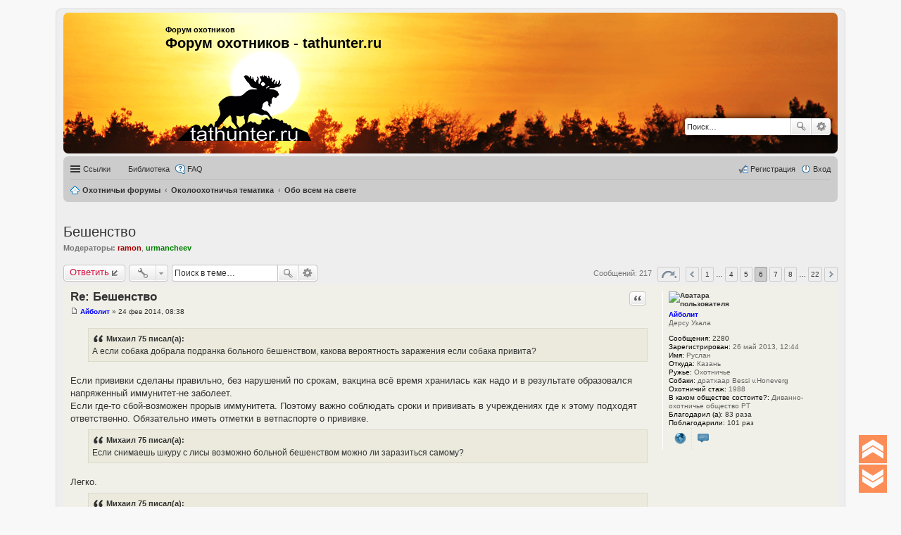

--- FILE ---
content_type: text/html; charset=UTF-8
request_url: http://forum.tathunter.ru/viewtopic.php?t=82&start=50
body_size: 18563
content:
<!DOCTYPE html>
<html dir="ltr" lang="ru">
<head>
<meta charset="utf-8" />
<meta http-equiv="X-UA-Compatible" content="IE=edge">
<meta name="viewport" content="width=device-width, initial-scale=1" />

        <!-- App Indexing for Google Search -->
        <link href="android-app://com.quoord.tapatalkpro.activity/tapatalk/forum.tathunter.ru/?location=topic&amp;tid=82&amp;page=6&amp;perpage=10&amp;channel=google-indexing" rel="alternate" />
        <link href="ios-app://307880732/tapatalk/forum.tathunter.ru/?location=topic&amp;tid=82&amp;page=6&amp;perpage=10&amp;channel=google-indexing" rel="alternate" />
        
<title>Бешенство - Страница 6 - Форум охотников - tathunter.ru</title>

	<link rel="alternate" type="application/atom+xml" title="Канал - Форум охотников - tathunter.ru" href="http://forum.tathunter.ru/feed.php">			<link rel="alternate" type="application/atom+xml" title="Канал - Новые темы" href="http://forum.tathunter.ru/feed.php?mode=topics">		<link rel="alternate" type="application/atom+xml" title="Канал - Форум - Обо всем на свете" href="http://forum.tathunter.ru/feed.php?f=13">	<link rel="alternate" type="application/atom+xml" title="Канал - Тема - Бешенство" href="http://forum.tathunter.ru/feed.php?f=13&amp;t=82">	
	<link rel="canonical" href="http://forum.tathunter.ru/viewtopic.php?t=82&amp;start=50">

<!--
	phpBB style name: prosilver
	Based on style:   prosilver (this is the default phpBB3 style)
	Original author:  Tom Beddard ( http://www.subBlue.com/ )
	Modified by:
-->

<link href="./styles/tathunter2016/theme/stylesheet.css?assets_version=196" rel="stylesheet">
<link href="./styles/tathunter2016/theme/ru/stylesheet.css?assets_version=196" rel="stylesheet">
<link href="./styles/tathunter2016/theme/responsive.css?assets_version=196" rel="stylesheet" type="text/css" media="only screen and (max-width: 700px), only screen and (max-device-width: 700px)" />



<!--[if lte IE 9]>
	<link href="./styles/tathunter2016/theme/tweaks.css?assets_version=196" rel="stylesheet">
<![endif]-->

<link href="./ext/Sheer/knowlegebase/styles/tathunter2016/theme/kb.css?sid=16a8e647b4fa5ad8d00dca7328d54d6d" rel="stylesheet" type="text/css" media="screen, projection" />
<meta name="description" content="А если собака добрала подранка больного бешенством, какова вероятность заражения если собака привита? Если прививки сделаны правильно, без нарушений по срокам, вакцина всё время хранилась как надо и в результате образовался напряженный иммунитет-не .." />

<style>
    .page-scroller .page-scroller-btn{
        background-color: #FF5400;
    }
    .page-scroller .page-scroller-btn svg path{
        fill: #FFFFFF;
    }
</style>
			<link rel="shortcut icon" href="http://forum.tathunter.ru/ext/tatiana5/favicon/favicon.ico" />
	
	
	<link rel="apple-touch-icon" href="http://forum.tathunter.ru/ext/tatiana5/favicon/apple_touch_icon.png" />
	<script type="text/javascript">
// <![CDATA[
	function switchProfiles() {
		var pss_cont = $('#page-body');
		var pss_btn = $('#profile-switcher');
		var pss_url = pss_btn.attr('href');
		var pss_left = pss_cont.hasClass('leftsided');

		phpbb.addAjaxCallback('pss', function(res) {
			if (res.success) {
				if(pss_left) {
					pss_cont.removeClass('leftsided');
					pss_btn.parent('li').attr('class', 'small-icon icon-pss-left');
					pss_btn.html('Минипрофили слева');
					pss_url = pss_url.substring(0, pss_url.length - 1) + '1';
				} else {
					pss_cont.addClass('leftsided');
					pss_btn.parent('li').attr('class', 'small-icon icon-pss-right');
					pss_btn.html('Минипрофили справа');
					pss_url = pss_url.substring(0, pss_url.length - 1) + '0';
				}
				pss_btn.attr('href', pss_url);
			}
		});
	}
// ]]>
</script>

	
<link href="./ext/bb3mobi/exlinks/styles/all/theme/extlinks.css?assets_version=196" rel="stylesheet" type="text/css" media="screen" />
<link href="./ext/bb3mobi/header/styles/prosilver/theme/colours.css?assets_version=196" rel="stylesheet" type="text/css" media="screen" />
<link href="./ext/boardtools/quickreply/styles/all/theme/quickreply_main.css?assets_version=196" rel="stylesheet" type="text/css" media="screen" />
<link href="./ext/boardtools/quickreply/styles/all/theme/quickreply.css?assets_version=196" rel="stylesheet" type="text/css" media="screen" />
<link href="./ext/boardtools/quickreply/vendor/fortawesome/font-awesome/css/font-awesome.min.css" rel="stylesheet" type="text/css" media="screen" />
<link href="./ext/darkdiesel/pagescroller/styles/all/theme/assets/styles/page-scroller.css?assets_version=196" rel="stylesheet" type="text/css" media="screen" />
<link href="./ext/gfksx/ThanksForPosts/styles/prosilver/theme/thanks.css?assets_version=196" rel="stylesheet" type="text/css" media="screen" />
<link href="./ext/paul999/ajaxshoutbox/styles/prosilver/theme/ajax_shoutbox.css?assets_version=196" rel="stylesheet" type="text/css" media="screen" />
<link href="./ext/paybas/quicklogin/styles/all/theme/quick_login.css?assets_version=196" rel="stylesheet" type="text/css" media="screen" />
<link href="./ext/sheer/postbookmark/styles/prosilver/theme/post_bookmarks.css?assets_version=196" rel="stylesheet" type="text/css" media="screen" />
<link href="./ext/tatiana5/popuppm/styles/all/theme/popuppm.css?assets_version=196" rel="stylesheet" type="text/css" media="screen" />
<link href="./ext/tatiana5/profileSideSwitcher/styles/prosilver/theme/profile_side_switcher.css?assets_version=196" rel="stylesheet" type="text/css" media="screen" />
<link href="./ext/tatiana5/profileSideSwitcher/styles/prosilver/theme/en/profile_side_switcher.css?assets_version=196" rel="stylesheet" type="text/css" media="screen" />
<link href="./ext/vinny/shareon/styles/prosilver/theme/shareon.css?assets_version=196" rel="stylesheet" type="text/css" media="screen" />


<script type="text/javascript">
	function countAdClick(id)
	{
		loadXMLDoc('?a=' + id);
	}

	function countAdView(id)
	{
		loadXMLDoc('?a=' + id);
	}

	function loadXMLDoc(url) {
		req = false;
		if(window.XMLHttpRequest) {
			try {
				req = new XMLHttpRequest();
			}
			catch(e) {
				req = false;
			}
		}
		else if(window.ActiveXObject) {
			try {
				req = new ActiveXObject("Msxml2.XMLHTTP");
			}
			catch(e) {
				try {
					req = new ActiveXObject("Microsoft.XMLHTTP");
				}
				catch(e) {
					req = false;
				}
			}
		}
		if(req) {
			req.open("GET", url, true);
			req.send(null);
		}
	}
</script>
</head>
<body id="phpbb" class="nojs notouch section-viewtopic ltr ">


<div id="wrap">
	<a id="top" class="anchor" accesskey="t"></a>
	<div id="page-header">
		<div class="headerbar" role="banner">
			<div class="inner">

			<div id="site-description">
				<a id="logo" class="logo" href="./index.php?sid=16a8e647b4fa5ad8d00dca7328d54d6d" title="Охотничьи форумы"><span class="imageset site_logo"></span></a>
				<h1>Форум охотников - tathunter.ru</h1>
				<p>Форум охотников</p>
				<p class="skiplink"><a href="#start_here">Пропустить</a></p>
			</div>

									<div id="search-box" class="search-box search-header" role="search">
				<form action="./search.php?sid=16a8e647b4fa5ad8d00dca7328d54d6d" method="get" id="search">
				<fieldset>
					<input name="keywords" id="keywords" type="search" maxlength="128" title="Ключевые слова" class="inputbox search tiny" size="20" value="" placeholder="Поиск…" />
					<button class="button icon-button search-icon" type="submit" title="Поиск">Поиск</button>
					<a href="./search.php?sid=16a8e647b4fa5ad8d00dca7328d54d6d" class="button icon-button search-adv-icon" title="Расширенный поиск">Расширенный поиск</a>
					<input type="hidden" name="sid" value="16a8e647b4fa5ad8d00dca7328d54d6d" />

				</fieldset>
				</form>
			</div>
			
			</div>
		</div>
		
		<div class="navbar" role="navigation">
	<div class="inner">

	<ul id="nav-main" class="linklist bulletin" role="menubar">

		<li id="quick-links" class="small-icon responsive-menu dropdown-container" data-skip-responsive="true">
			<a href="#" class="responsive-menu-link dropdown-trigger">Ссылки</a>
			<div class="dropdown hidden">
				<div class="pointer"><div class="pointer-inner"></div></div>
				<ul class="dropdown-contents" role="menu">
					
											<li class="separator"></li>
																								<li class="small-icon icon-search-unanswered"><a href="./search.php?search_id=unanswered&amp;sid=16a8e647b4fa5ad8d00dca7328d54d6d" role="menuitem">Темы без ответов</a></li>
						<li class="small-icon icon-search-active"><a href="./search.php?search_id=active_topics&amp;sid=16a8e647b4fa5ad8d00dca7328d54d6d" role="menuitem">Активные темы</a></li>
						<li class="separator"></li>
						<li class="small-icon icon-search"><a href="./search.php?sid=16a8e647b4fa5ad8d00dca7328d54d6d" role="menuitem">Поиск</a></li>
					
											<li class="separator"></li>
												<li class="small-icon icon-team"><a href="./memberlist.php?mode=team&amp;sid=16a8e647b4fa5ad8d00dca7328d54d6d" role="menuitem">Наша команда</a></li>										<li class="separator"></li>

									</ul>
			</div>
		</li>

		<li class="small-icon icon-kb no-bulletin"><a href="./knowlegebase?sid=16a8e647b4fa5ad8d00dca7328d54d6d">Библиотека</a></li>
		<li class="small-icon icon-faq" data-skip-responsive="true"><a href="./faq.php?sid=16a8e647b4fa5ad8d00dca7328d54d6d" rel="help" title="Часто задаваемые вопросы" role="menuitem">FAQ</a></li>
						
			<li class="small-icon icon-logout rightside"  data-skip-responsive="true"><a href="./ucp.php?mode=login&amp;sid=16a8e647b4fa5ad8d00dca7328d54d6d" title="Вход" accesskey="x" role="menuitem">Вход</a></li>
					<li class="small-icon icon-register rightside" data-skip-responsive="true"><a href="./ucp.php?mode=register&amp;sid=16a8e647b4fa5ad8d00dca7328d54d6d" role="menuitem">Регистрация</a></li>
						</ul>

	<ul id="nav-breadcrumbs" class="linklist navlinks" role="menubar">
						<li class="small-icon icon-home breadcrumbs">
									<span class="crumb" itemtype="http://data-vocabulary.org/Breadcrumb" itemscope=""><a href="./index.php?sid=16a8e647b4fa5ad8d00dca7328d54d6d" accesskey="h" data-navbar-reference="index" itemprop="url"><span itemprop="title">Охотничьи форумы</span></a></span>
											<span class="crumb" itemtype="http://data-vocabulary.org/Breadcrumb" itemscope="" data-forum-id="85"><a href="./viewforum.php?f=85&amp;sid=16a8e647b4fa5ad8d00dca7328d54d6d" itemprop="url"><span itemprop="title">Околоохотничья тематика</span></a></span>
															<span class="crumb" itemtype="http://data-vocabulary.org/Breadcrumb" itemscope="" data-forum-id="13"><a href="./viewforum.php?f=13&amp;sid=16a8e647b4fa5ad8d00dca7328d54d6d" itemprop="url"><span itemprop="title">Обо всем на свете</span></a></span>
												</li>
		
					<li class="rightside responsive-search" style="display: none;"><a href="./search.php?sid=16a8e647b4fa5ad8d00dca7328d54d6d" title="Параметры расширенного поиска" role="menuitem">Поиск</a></li>
			</ul>

	</div>
</div>
	</div>

	
	<a id="start_here" class="anchor"></a>
	<div id="page-body" role="main">
		
		<div id="adunits-header"><a href="http://tathunter-shop.ru/catalog-cat/manki-na-gusya/" target="_self"><img src="http://tathunter.ru/wp-content/uploads/2017/01/manki_na_gusya_kupit-1.png" alt="" title="" class="banner-image"></a>
<a href="http://tathunter-shop.ru/catalog-cat/manki-na-utku/" target="_self"><img src="http://tathunter.ru/wp-content/uploads/2017/01/manki_na_utku-1.png" alt="" title="" class="banner-image"></a>
<a href="http://tathunter-shop.ru/catalog-cat/manki-na-raznyh-ptits/" target="_self"><img src="http://tathunter.ru/wp-content/uploads/2017/01/manok_na_valdshnepa.png" alt="" title="" class="banner-image"></a></div>




	
<!-- Yandex.Metrika counter -->
<script type="text/javascript">
    (function (d, w, c) {
        (w[c] = w[c] || []).push(function() {
            try {
                w.yaCounter20961001 = new Ya.Metrika({
                    id:20961001,
                    clickmap:true,
                    trackLinks:true,
                    accurateTrackBounce:true
                });
            } catch(e) { }
        });

        var n = d.getElementsByTagName("script")[0],
            s = d.createElement("script"),
            f = function () { n.parentNode.insertBefore(s, n); };
        s.type = "text/javascript";
        s.async = true;
        s.src = "https://mc.yandex.ru/metrika/watch.js";

        if (w.opera == "[object Opera]") {
            d.addEventListener("DOMContentLoaded", f, false);
        } else { f(); }
    })(document, window, "yandex_metrika_callbacks");
</script>
<noscript><div><img src="https://mc.yandex.ru/watch/20961001" style="position:absolute; left:-9999px;" alt="" /></div></noscript>
<!-- /Yandex.Metrika counter -->
<h2 class="topic-title"><a href="./viewtopic.php?t=82&amp;start=50&amp;sid=16a8e647b4fa5ad8d00dca7328d54d6d">Бешенство</a></h2>
<!-- NOTE: remove the style="display: none" when you want to have the forum description on the topic body -->

<p>
	<strong>Модераторы:</strong> <a href="./memberlist.php?mode=viewprofile&amp;u=55&amp;sid=16a8e647b4fa5ad8d00dca7328d54d6d" style="color: #AA0000;" class="username-coloured">ramon</a>, <a href="./memberlist.php?mode=viewprofile&amp;u=298&amp;sid=16a8e647b4fa5ad8d00dca7328d54d6d" style="color: #008000;" class="username-coloured">urmancheev</a>
</p>


<div class="action-bar top">

	<div class="buttons">
		
			<a href="./posting.php?mode=reply&amp;f=13&amp;t=82&amp;sid=16a8e647b4fa5ad8d00dca7328d54d6d" class="button icon-button reply-icon" title="Ответить">
			Ответить		</a>
	
			</div>

		<div class="dropdown-container dropdown-button-control topic-tools">
		<span title="Управление темой" class="button icon-button tools-icon dropdown-trigger dropdown-select"></span>
		<div class="dropdown hidden">
			<div class="pointer"><div class="pointer-inner"></div></div>
			<ul class="dropdown-contents">
																								<li class="small-icon icon-print"><a href="./viewtopic.php?t=82&amp;start=50&amp;sid=16a8e647b4fa5ad8d00dca7328d54d6d&amp;view=print" title="Версия для печати" accesskey="p">Версия для печати</a></li>							</ul>
		</div>
	</div>
	
			<div class="search-box" role="search">
			<form method="get" id="topic-search" action="./search.php?sid=16a8e647b4fa5ad8d00dca7328d54d6d">
			<fieldset>
				<input class="inputbox search tiny"  type="search" name="keywords" id="search_keywords" size="20" placeholder="Поиск в теме…" />
				<button class="button icon-button search-icon" type="submit" title="Поиск">Поиск</button>
				<a href="./search.php?sid=16a8e647b4fa5ad8d00dca7328d54d6d" class="button icon-button search-adv-icon" title="Расширенный поиск">Расширенный поиск</a>
				<input type="hidden" name="t" value="82" />
<input type="hidden" name="sf" value="msgonly" />
<input type="hidden" name="sid" value="16a8e647b4fa5ad8d00dca7328d54d6d" />

			</fieldset>
			</form>
		</div>
	
			<div class="pagination">
			Сообщений: 217
							<ul>
	<li class="dropdown-container dropdown-button-control dropdown-page-jump page-jump">
		<a href="#" class="dropdown-trigger" title="Щёлкните для перехода на страницу…" role="button">Страница <strong>6</strong> из <strong>22</strong></a>
		<div class="dropdown hidden">
			<div class="pointer"><div class="pointer-inner"></div></div>
			<ul class="dropdown-contents">
				<li>Перейти на страницу:</li>
				<li class="page-jump-form">
					<input type="number" name="page-number" min="1" max="999999" title="Введите номер страницы, на которую хотите перейти" class="inputbox tiny" data-per-page="10" data-base-url=".&#x2F;viewtopic.php&#x3F;f&#x3D;13&amp;amp&#x3B;t&#x3D;82&amp;amp&#x3B;sid&#x3D;16a8e647b4fa5ad8d00dca7328d54d6d" data-start-name="start" />
					<input class="button2" value="Перейти" type="button" />
				</li>
			</ul>
		</div>
	</li>
		<li class="previous"><a href="./viewtopic.php?t=82&amp;sid=16a8e647b4fa5ad8d00dca7328d54d6d&amp;start=40" rel="prev" role="button">Пред.</a></li>
			<li><a href="./viewtopic.php?t=82&amp;sid=16a8e647b4fa5ad8d00dca7328d54d6d" role="button">1</a></li>
			<li class="ellipsis" role="separator"><span>…</span></li>
			<li><a href="./viewtopic.php?t=82&amp;sid=16a8e647b4fa5ad8d00dca7328d54d6d&amp;start=30" role="button">4</a></li>
			<li><a href="./viewtopic.php?t=82&amp;sid=16a8e647b4fa5ad8d00dca7328d54d6d&amp;start=40" role="button">5</a></li>
			<li class="active"><span>6</span></li>
			<li><a href="./viewtopic.php?t=82&amp;sid=16a8e647b4fa5ad8d00dca7328d54d6d&amp;start=60" role="button">7</a></li>
			<li><a href="./viewtopic.php?t=82&amp;sid=16a8e647b4fa5ad8d00dca7328d54d6d&amp;start=70" role="button">8</a></li>
			<li class="ellipsis" role="separator"><span>…</span></li>
			<li><a href="./viewtopic.php?t=82&amp;sid=16a8e647b4fa5ad8d00dca7328d54d6d&amp;start=210" role="button">22</a></li>
			<li class="next"><a href="./viewtopic.php?t=82&amp;sid=16a8e647b4fa5ad8d00dca7328d54d6d&amp;start=60" rel="next" role="button">След.</a></li>
	</ul>
					</div>
		</div>




	<div id="qr_posts">
<div class="post-container">
		<div id="p4961" class="post has-profile bg2">
		<div class="inner">

		<dl class="postprofile" id="profile4961">
			<dt class="has-profile-rank has-avatar">
				<div class="avatar-container">
																<a href="./memberlist.php?mode=viewprofile&amp;u=65&amp;sid=16a8e647b4fa5ad8d00dca7328d54d6d" class="avatar"><img class="avatar" src="./download/file.php?avatar=65_1412101665.jpg" width="129" height="132" alt="Аватара пользователя" /></a>														</div>
								<a href="./memberlist.php?mode=viewprofile&amp;u=65&amp;sid=16a8e647b4fa5ad8d00dca7328d54d6d" style="color: #0000FF;" class="username-coloured">Айболит</a>							</dt>

						<dd class="profile-rank">Дерсу Узала</dd>			
		<dd class="profile-posts"><strong>Сообщения:</strong> <a href="./search.php?author_id=65&amp;sr=posts&amp;sid=16a8e647b4fa5ad8d00dca7328d54d6d">2280</a></dd>		<dd class="profile-joined"><strong>Зарегистрирован:</strong> 26 май 2013, 12:44</dd>		
		
											<dd class="profile-custom-field profile-imya"><strong>Имя:</strong> Руслан</dd>
												<dd class="profile-custom-field profile-gorod"><strong>Откуда:</strong> Казань</dd>
												<dd class="profile-custom-field profile-ruzhie"><strong>Ружье:</strong> Охотничье</dd>
												<dd class="profile-custom-field profile-sobaki"><strong>Собаки:</strong> дратхаар Bessi v.Honeverg</dd>
												<dd class="profile-custom-field profile-stagh"><strong>Охотничий стаж:</strong> 1988</dd>
																						<dd class="profile-custom-field profile-obchestvo"><strong>В каком обществе состоите?:</strong> Диванно-охотничье общество РТ</dd>
							    <dd class="profile-posts" data-user-give-id="65"><strong>Благодарил&nbsp;(а):</strong> <a href="/thankslist/givens/65/true?sid=16a8e647b4fa5ad8d00dca7328d54d6d">83 раза</a></dd>
    <dd class="profile-posts" data-user-receive-id="65"><strong>Поблагодарили:</strong> <a href="/thankslist/givens/65/false?sid=16a8e647b4fa5ad8d00dca7328d54d6d">101 раз</a></dd>

							<dd class="profile-contact">
				<strong>Контактная информация:</strong>
				<div class="dropdown-container dropdown-left">
					<a href="#" class="dropdown-trigger"><span class="imageset icon_contact" title="Контактная информация пользователя Айболит">Контактная информация пользователя Айболит</span></a>
					<div class="dropdown hidden">
						<div class="pointer"><div class="pointer-inner"></div></div>
						<div class="dropdown-contents contact-icons">
																																								<div>
																	<a href="https://vk.com/laska_vet" title="Сайт">
										<span class="contact-icon phpbb_website-icon">Сайт</span>
									</a>
																																																<a href="http://vk.com/https://vk.com/id64948604" title="Вконтакте" class="last-cell">
										<span class="contact-icon phpbb_vk-icon">Вконтакте</span>
									</a>
																	</div>
																					</div>
					</div>
				</div>
			</dd>
				
		</dl>

		<div class="postbody">
						<div id="post_content4961">

						<h3 class="first"><a href="#p4961">Re: Бешенство</a></h3>

													<ul class="post-buttons">
																																									<li>
							<a href="./posting.php?mode=quote&amp;f=13&amp;p=4961&amp;sid=16a8e647b4fa5ad8d00dca7328d54d6d" title="Ответить с цитатой" class="button icon-button quote-icon"><span>Цитата</span></a>
						</li>
															</ul>
							
						<p class="author"><a href="./viewtopic.php?p=4961&amp;sid=16a8e647b4fa5ad8d00dca7328d54d6d#p4961"><span class="imageset icon_post_target" title="Сообщение">Сообщение</span></a><span class="responsive-hide"> <strong><a href="./memberlist.php?mode=viewprofile&amp;u=65&amp;sid=16a8e647b4fa5ad8d00dca7328d54d6d" style="color: #0000FF;" class="username-coloured">Айболит</a></strong> &raquo; </span>24 фев 2014, 08:38 </p>
			
			
			
			<div class="content"><blockquote><div><cite>Михаил 75 писал(а):</cite>А если собака добрала подранка больного бешенством, какова вероятность заражения если собака привита?</div></blockquote><br />Если прививки сделаны правильно, без нарушений по срокам, вакцина всё время хранилась как надо и в результате образовался напряженный иммунитет-не заболеет.<br />Если где-то сбой-возможен прорыв иммунитета. Поэтому важно соблюдать сроки и прививать в учреждениях где к этому подходят ответственно. Обязательно иметь отметки в ветпаспорте о прививке.<br /><blockquote><div><cite>Михаил 75 писал(а):</cite>Если снимаешь шкуру с лисы возможно больной бешенством можно ли заразиться самому?</div></blockquote><br />Легко.<br /><blockquote><div><cite>Михаил 75 писал(а):</cite>а вот при обдирании шкуры? Там кровь, она тоже заразная? Были ли подобные случаи заражения?</div></blockquote><br />Сама по себе кровь не заразна. НО! Когда попадаешь дробью в лису, она рефлекторно кусает себя в место попадания дроби (если только не наповал)=&gt;слюна попадант на поверхность шкуры и в ранки от дроби.<br />Случаи были всякие. <img class="smilies" src="./images/smilies/df.gif" alt=":df:" title="Угумс." /></div>

			
									
						<div id='list_thanks4961'>
</div>
<div id='div_post_reput4961'>
</div>
			<br />
		<ul class="share-buttons">
							<li><a href="https://www.facebook.com/sharer/sharer.php?t=%D0%91%D0%B5%D1%88%D0%B5%D0%BD%D1%81%D1%82%D0%B2%D0%BE&amp;u=http%3A%2F%2Fforum.tathunter.ru%2Fviewtopic.php%3Fp%3D4961%23p4961" title="Share on Facebook" class="share-button share-icon-button facebook-icon js-newWindow" data-popup="width=580,height=325"></a></li>
			
							<li><a href="https://twitter.com/share?text=%D0%91%D0%B5%D1%88%D0%B5%D0%BD%D1%81%D1%82%D0%B2%D0%BE&amp;url=http%3A%2F%2Fforum.tathunter.ru%2Fviewtopic.php%3Fp%3D4961%23p4961" title="Share on Twitter" class="share-button share-icon-button twitter-icon js-newWindow" data-popup="width=550,height=300"></a></li>
			
			
			
			
			
							<li><a href="https://vk.com/share.php?url=http%3A%2F%2Fforum.tathunter.ru%2Fviewtopic.php%3Fp%3D4961%23p4961" title="Share on VK" class="share-button share-icon-button vk-icon js-newWindow" data-popup="width=607,height=510"></a></li>
			
			
			
							<li><a href="whatsapp://send?text=%D0%91%D0%B5%D1%88%D0%B5%D0%BD%D1%81%D1%82%D0%B2%D0%BE&nbsp;http%3A%2F%2Fforum.tathunter.ru%2Fviewtopic.php%3Fp%3D4961%23p4961" title="Share on Whatsapp" class="share-button share-icon-button whatsapp-icon" onclick="target='_blank';"></a></li>
			
					</ul>
		<br />
				<div id="sig4961" class="signature">&quot;Собака вывела человека в люди&quot; И.П.Павлов<br />16 калибр самый лучший. Весит как 20-й, бьет как 12-й.<br /><!-- m --><a href="#" class="exlinks">Вы не можете просматривать ссылки без регистрации</a><!-- m --></div>
			<br />
			</div>

		</div>

				<div class="back2top"><a href="#top" class="top" title="Вернуться к началу">Вернуться к началу</a></div>
		
		</div>
	</div>

	<hr class="divider" />
	<a href="http://www.tathunter-shop.ru/catalog-cat/fonari-dlya-ohoty-armytek/" target="_self"><img src="http://www.tathunter-shop.ru/wp-content/uploads/2018/02/armytek.jpg" alt="" title="" class="banner-image"></a>
<hr class="divider" />
<pre id="qr_author_p4961" style="display: none;" data-url="./memberlist.php?mode=viewprofile&amp;u=65&amp;sid=16a8e647b4fa5ad8d00dca7328d54d6d"><a href="./memberlist.php?mode=viewprofile&amp;u=65&amp;sid=16a8e647b4fa5ad8d00dca7328d54d6d" style="color: #0000FF;" class="username-coloured">Айболит</a></pre>
</div><!-- /.post-container -->
	<div class="post-container">
		<div id="p4991" class="post has-profile bg1">
		<div class="inner">

		<dl class="postprofile" id="profile4991">
			<dt class="has-profile-rank no-avatar">
				<div class="avatar-container">
																			</div>
								<a href="./memberlist.php?mode=viewprofile&amp;u=86&amp;sid=16a8e647b4fa5ad8d00dca7328d54d6d" style="color: #FF4000;" class="username-coloured">trapper2</a>							</dt>

						<dd class="profile-rank">Охотовед</dd>			
		<dd class="profile-posts"><strong>Сообщения:</strong> <a href="./search.php?author_id=86&amp;sr=posts&amp;sid=16a8e647b4fa5ad8d00dca7328d54d6d">1387</a></dd>		<dd class="profile-joined"><strong>Зарегистрирован:</strong> 13 авг 2013, 13:27</dd>		
		
											<dd class="profile-custom-field profile-imya"><strong>Имя:</strong> Ильяс</dd>
												<dd class="profile-custom-field profile-ruzhie"><strong>Ружье:</strong> Иж-27,Тоз-87</dd>
							    <dd class="profile-posts" data-user-give-id="86"><strong>Благодарил&nbsp;(а):</strong> <a href="/thankslist/givens/86/true?sid=16a8e647b4fa5ad8d00dca7328d54d6d">43 раза</a></dd>
    <dd class="profile-posts" data-user-receive-id="86"><strong>Поблагодарили:</strong> <a href="/thankslist/givens/86/false?sid=16a8e647b4fa5ad8d00dca7328d54d6d">201 раз</a></dd>

						
		</dl>

		<div class="postbody">
						<div id="post_content4991">

						<h3 ><a href="#p4991">Re: Бешенство</a></h3>

													<ul class="post-buttons">
																																									<li>
							<a href="./posting.php?mode=quote&amp;f=13&amp;p=4991&amp;sid=16a8e647b4fa5ad8d00dca7328d54d6d" title="Ответить с цитатой" class="button icon-button quote-icon"><span>Цитата</span></a>
						</li>
															</ul>
							
						<p class="author"><a href="./viewtopic.php?p=4991&amp;sid=16a8e647b4fa5ad8d00dca7328d54d6d#p4991"><span class="imageset icon_post_target" title="Сообщение">Сообщение</span></a><span class="responsive-hide"> <strong><a href="./memberlist.php?mode=viewprofile&amp;u=86&amp;sid=16a8e647b4fa5ad8d00dca7328d54d6d" style="color: #FF4000;" class="username-coloured">trapper2</a></strong> &raquo; </span>24 фев 2014, 19:01 </p>
			
			
			
			<div class="content">Верно ли я понял,что случайно порезав палец при обдирании лисы Могу и не заразиться? И наоборот при попадании в рану слюны заражении почти гарантировано?</div>

			
									
						<div id='list_thanks4991'>
</div>
<div id='div_post_reput4991'>
</div>
			<br />
		<ul class="share-buttons">
							<li><a href="https://www.facebook.com/sharer/sharer.php?t=%D0%91%D0%B5%D1%88%D0%B5%D0%BD%D1%81%D1%82%D0%B2%D0%BE&amp;u=http%3A%2F%2Fforum.tathunter.ru%2Fviewtopic.php%3Fp%3D4991%23p4991" title="Share on Facebook" class="share-button share-icon-button facebook-icon js-newWindow" data-popup="width=580,height=325"></a></li>
			
							<li><a href="https://twitter.com/share?text=%D0%91%D0%B5%D1%88%D0%B5%D0%BD%D1%81%D1%82%D0%B2%D0%BE&amp;url=http%3A%2F%2Fforum.tathunter.ru%2Fviewtopic.php%3Fp%3D4991%23p4991" title="Share on Twitter" class="share-button share-icon-button twitter-icon js-newWindow" data-popup="width=550,height=300"></a></li>
			
			
			
			
			
							<li><a href="https://vk.com/share.php?url=http%3A%2F%2Fforum.tathunter.ru%2Fviewtopic.php%3Fp%3D4991%23p4991" title="Share on VK" class="share-button share-icon-button vk-icon js-newWindow" data-popup="width=607,height=510"></a></li>
			
			
			
							<li><a href="whatsapp://send?text=%D0%91%D0%B5%D1%88%D0%B5%D0%BD%D1%81%D1%82%D0%B2%D0%BE&nbsp;http%3A%2F%2Fforum.tathunter.ru%2Fviewtopic.php%3Fp%3D4991%23p4991" title="Share on Whatsapp" class="share-button share-icon-button whatsapp-icon" onclick="target='_blank';"></a></li>
			
					</ul>
		<br />
				
			<br />
			</div>

		</div>

				<div class="back2top"><a href="#top" class="top" title="Вернуться к началу">Вернуться к началу</a></div>
		
		</div>
	</div>

	<hr class="divider" />
	<pre id="qr_author_p4991" style="display: none;" data-url="./memberlist.php?mode=viewprofile&amp;u=86&amp;sid=16a8e647b4fa5ad8d00dca7328d54d6d"><a href="./memberlist.php?mode=viewprofile&amp;u=86&amp;sid=16a8e647b4fa5ad8d00dca7328d54d6d" style="color: #FF4000;" class="username-coloured">trapper2</a></pre>
</div><!-- /.post-container -->
	<div class="post-container">
		<div id="p5001" class="post has-profile bg2">
		<div class="inner">

		<dl class="postprofile" id="profile5001">
			<dt class="has-profile-rank has-avatar">
				<div class="avatar-container">
																<a href="./memberlist.php?mode=viewprofile&amp;u=65&amp;sid=16a8e647b4fa5ad8d00dca7328d54d6d" class="avatar"><img class="avatar" src="./download/file.php?avatar=65_1412101665.jpg" width="129" height="132" alt="Аватара пользователя" /></a>														</div>
								<a href="./memberlist.php?mode=viewprofile&amp;u=65&amp;sid=16a8e647b4fa5ad8d00dca7328d54d6d" style="color: #0000FF;" class="username-coloured">Айболит</a>							</dt>

						<dd class="profile-rank">Дерсу Узала</dd>			
		<dd class="profile-posts"><strong>Сообщения:</strong> <a href="./search.php?author_id=65&amp;sr=posts&amp;sid=16a8e647b4fa5ad8d00dca7328d54d6d">2280</a></dd>		<dd class="profile-joined"><strong>Зарегистрирован:</strong> 26 май 2013, 12:44</dd>		
		
											<dd class="profile-custom-field profile-imya"><strong>Имя:</strong> Руслан</dd>
												<dd class="profile-custom-field profile-gorod"><strong>Откуда:</strong> Казань</dd>
												<dd class="profile-custom-field profile-ruzhie"><strong>Ружье:</strong> Охотничье</dd>
												<dd class="profile-custom-field profile-sobaki"><strong>Собаки:</strong> дратхаар Bessi v.Honeverg</dd>
												<dd class="profile-custom-field profile-stagh"><strong>Охотничий стаж:</strong> 1988</dd>
																						<dd class="profile-custom-field profile-obchestvo"><strong>В каком обществе состоите?:</strong> Диванно-охотничье общество РТ</dd>
							    <dd class="profile-posts" data-user-give-id="65"><strong>Благодарил&nbsp;(а):</strong> <a href="/thankslist/givens/65/true?sid=16a8e647b4fa5ad8d00dca7328d54d6d">83 раза</a></dd>
    <dd class="profile-posts" data-user-receive-id="65"><strong>Поблагодарили:</strong> <a href="/thankslist/givens/65/false?sid=16a8e647b4fa5ad8d00dca7328d54d6d">101 раз</a></dd>

							<dd class="profile-contact">
				<strong>Контактная информация:</strong>
				<div class="dropdown-container dropdown-left">
					<a href="#" class="dropdown-trigger"><span class="imageset icon_contact" title="Контактная информация пользователя Айболит">Контактная информация пользователя Айболит</span></a>
					<div class="dropdown hidden">
						<div class="pointer"><div class="pointer-inner"></div></div>
						<div class="dropdown-contents contact-icons">
																																								<div>
																	<a href="https://vk.com/laska_vet" title="Сайт">
										<span class="contact-icon phpbb_website-icon">Сайт</span>
									</a>
																																																<a href="http://vk.com/https://vk.com/id64948604" title="Вконтакте" class="last-cell">
										<span class="contact-icon phpbb_vk-icon">Вконтакте</span>
									</a>
																	</div>
																					</div>
					</div>
				</div>
			</dd>
				
		</dl>

		<div class="postbody">
						<div id="post_content5001">

						<h3 ><a href="#p5001">Re: Бешенство</a></h3>

													<ul class="post-buttons">
																																									<li>
							<a href="./posting.php?mode=quote&amp;f=13&amp;p=5001&amp;sid=16a8e647b4fa5ad8d00dca7328d54d6d" title="Ответить с цитатой" class="button icon-button quote-icon"><span>Цитата</span></a>
						</li>
															</ul>
							
						<p class="author"><a href="./viewtopic.php?p=5001&amp;sid=16a8e647b4fa5ad8d00dca7328d54d6d#p5001"><span class="imageset icon_post_target" title="Сообщение">Сообщение</span></a><span class="responsive-hide"> <strong><a href="./memberlist.php?mode=viewprofile&amp;u=65&amp;sid=16a8e647b4fa5ad8d00dca7328d54d6d" style="color: #0000FF;" class="username-coloured">Айболит</a></strong> &raquo; </span>24 фев 2014, 20:36 </p>
			
			
			
			<div class="content"><strong>trapper2</strong><br />Лучше перестраховаться и защитится всеми возможными способами.</div>

			
									
						<div id='list_thanks5001'>
</div>
<div id='div_post_reput5001'>
</div>
			<br />
		<ul class="share-buttons">
							<li><a href="https://www.facebook.com/sharer/sharer.php?t=%D0%91%D0%B5%D1%88%D0%B5%D0%BD%D1%81%D1%82%D0%B2%D0%BE&amp;u=http%3A%2F%2Fforum.tathunter.ru%2Fviewtopic.php%3Fp%3D5001%23p5001" title="Share on Facebook" class="share-button share-icon-button facebook-icon js-newWindow" data-popup="width=580,height=325"></a></li>
			
							<li><a href="https://twitter.com/share?text=%D0%91%D0%B5%D1%88%D0%B5%D0%BD%D1%81%D1%82%D0%B2%D0%BE&amp;url=http%3A%2F%2Fforum.tathunter.ru%2Fviewtopic.php%3Fp%3D5001%23p5001" title="Share on Twitter" class="share-button share-icon-button twitter-icon js-newWindow" data-popup="width=550,height=300"></a></li>
			
			
			
			
			
							<li><a href="https://vk.com/share.php?url=http%3A%2F%2Fforum.tathunter.ru%2Fviewtopic.php%3Fp%3D5001%23p5001" title="Share on VK" class="share-button share-icon-button vk-icon js-newWindow" data-popup="width=607,height=510"></a></li>
			
			
			
							<li><a href="whatsapp://send?text=%D0%91%D0%B5%D1%88%D0%B5%D0%BD%D1%81%D1%82%D0%B2%D0%BE&nbsp;http%3A%2F%2Fforum.tathunter.ru%2Fviewtopic.php%3Fp%3D5001%23p5001" title="Share on Whatsapp" class="share-button share-icon-button whatsapp-icon" onclick="target='_blank';"></a></li>
			
					</ul>
		<br />
				<div id="sig5001" class="signature">&quot;Собака вывела человека в люди&quot; И.П.Павлов<br />16 калибр самый лучший. Весит как 20-й, бьет как 12-й.<br /><!-- m --><a href="#" class="exlinks">Вы не можете просматривать ссылки без регистрации</a><!-- m --></div>
			<br />
			</div>

		</div>

				<div class="back2top"><a href="#top" class="top" title="Вернуться к началу">Вернуться к началу</a></div>
		
		</div>
	</div>

	<hr class="divider" />
	<pre id="qr_author_p5001" style="display: none;" data-url="./memberlist.php?mode=viewprofile&amp;u=65&amp;sid=16a8e647b4fa5ad8d00dca7328d54d6d"><a href="./memberlist.php?mode=viewprofile&amp;u=65&amp;sid=16a8e647b4fa5ad8d00dca7328d54d6d" style="color: #0000FF;" class="username-coloured">Айболит</a></pre>
</div><!-- /.post-container -->
	<div class="post-container">
		<div id="p5003" class="post has-profile bg1">
		<div class="inner">

		<dl class="postprofile" id="profile5003">
			<dt class="has-profile-rank no-avatar">
				<div class="avatar-container">
																			</div>
								<a href="./memberlist.php?mode=viewprofile&amp;u=86&amp;sid=16a8e647b4fa5ad8d00dca7328d54d6d" style="color: #FF4000;" class="username-coloured">trapper2</a>							</dt>

						<dd class="profile-rank">Охотовед</dd>			
		<dd class="profile-posts"><strong>Сообщения:</strong> <a href="./search.php?author_id=86&amp;sr=posts&amp;sid=16a8e647b4fa5ad8d00dca7328d54d6d">1387</a></dd>		<dd class="profile-joined"><strong>Зарегистрирован:</strong> 13 авг 2013, 13:27</dd>		
		
											<dd class="profile-custom-field profile-imya"><strong>Имя:</strong> Ильяс</dd>
												<dd class="profile-custom-field profile-ruzhie"><strong>Ружье:</strong> Иж-27,Тоз-87</dd>
							    <dd class="profile-posts" data-user-give-id="86"><strong>Благодарил&nbsp;(а):</strong> <a href="/thankslist/givens/86/true?sid=16a8e647b4fa5ad8d00dca7328d54d6d">43 раза</a></dd>
    <dd class="profile-posts" data-user-receive-id="86"><strong>Поблагодарили:</strong> <a href="/thankslist/givens/86/false?sid=16a8e647b4fa5ad8d00dca7328d54d6d">201 раз</a></dd>

						
		</dl>

		<div class="postbody">
						<div id="post_content5003">

						<h3 ><a href="#p5003">Re: Бешенство</a></h3>

													<ul class="post-buttons">
																																									<li>
							<a href="./posting.php?mode=quote&amp;f=13&amp;p=5003&amp;sid=16a8e647b4fa5ad8d00dca7328d54d6d" title="Ответить с цитатой" class="button icon-button quote-icon"><span>Цитата</span></a>
						</li>
															</ul>
							
						<p class="author"><a href="./viewtopic.php?p=5003&amp;sid=16a8e647b4fa5ad8d00dca7328d54d6d#p5003"><span class="imageset icon_post_target" title="Сообщение">Сообщение</span></a><span class="responsive-hide"> <strong><a href="./memberlist.php?mode=viewprofile&amp;u=86&amp;sid=16a8e647b4fa5ad8d00dca7328d54d6d" style="color: #FF4000;" class="username-coloured">trapper2</a></strong> &raquo; </span>24 фев 2014, 20:48 </p>
			
			
			
			<div class="content">Да .спасибо,понятно.Страшно выглядят кадры умирающего от бешенства человека.</div>

			
									
						<div id='list_thanks5003'>
</div>
<div id='div_post_reput5003'>
</div>
			<br />
		<ul class="share-buttons">
							<li><a href="https://www.facebook.com/sharer/sharer.php?t=%D0%91%D0%B5%D1%88%D0%B5%D0%BD%D1%81%D1%82%D0%B2%D0%BE&amp;u=http%3A%2F%2Fforum.tathunter.ru%2Fviewtopic.php%3Fp%3D5003%23p5003" title="Share on Facebook" class="share-button share-icon-button facebook-icon js-newWindow" data-popup="width=580,height=325"></a></li>
			
							<li><a href="https://twitter.com/share?text=%D0%91%D0%B5%D1%88%D0%B5%D0%BD%D1%81%D1%82%D0%B2%D0%BE&amp;url=http%3A%2F%2Fforum.tathunter.ru%2Fviewtopic.php%3Fp%3D5003%23p5003" title="Share on Twitter" class="share-button share-icon-button twitter-icon js-newWindow" data-popup="width=550,height=300"></a></li>
			
			
			
			
			
							<li><a href="https://vk.com/share.php?url=http%3A%2F%2Fforum.tathunter.ru%2Fviewtopic.php%3Fp%3D5003%23p5003" title="Share on VK" class="share-button share-icon-button vk-icon js-newWindow" data-popup="width=607,height=510"></a></li>
			
			
			
							<li><a href="whatsapp://send?text=%D0%91%D0%B5%D1%88%D0%B5%D0%BD%D1%81%D1%82%D0%B2%D0%BE&nbsp;http%3A%2F%2Fforum.tathunter.ru%2Fviewtopic.php%3Fp%3D5003%23p5003" title="Share on Whatsapp" class="share-button share-icon-button whatsapp-icon" onclick="target='_blank';"></a></li>
			
					</ul>
		<br />
				
			<br />
			</div>

		</div>

				<div class="back2top"><a href="#top" class="top" title="Вернуться к началу">Вернуться к началу</a></div>
		
		</div>
	</div>

	<hr class="divider" />
	<pre id="qr_author_p5003" style="display: none;" data-url="./memberlist.php?mode=viewprofile&amp;u=86&amp;sid=16a8e647b4fa5ad8d00dca7328d54d6d"><a href="./memberlist.php?mode=viewprofile&amp;u=86&amp;sid=16a8e647b4fa5ad8d00dca7328d54d6d" style="color: #FF4000;" class="username-coloured">trapper2</a></pre>
</div><!-- /.post-container -->
	<div class="post-container">
		<div id="p5444" class="post has-profile bg2">
		<div class="inner">

		<dl class="postprofile" id="profile5444">
			<dt class="has-profile-rank has-avatar">
				<div class="avatar-container">
																<a href="./memberlist.php?mode=viewprofile&amp;u=55&amp;sid=16a8e647b4fa5ad8d00dca7328d54d6d" class="avatar"><img class="avatar" src="./download/file.php?avatar=55_1479752171.jpg" width="129" height="174" alt="Аватара пользователя" /></a>														</div>
								<a href="./memberlist.php?mode=viewprofile&amp;u=55&amp;sid=16a8e647b4fa5ad8d00dca7328d54d6d" style="color: #AA0000;" class="username-coloured">ramon</a>							</dt>

						<dd class="profile-rank">Администратор</dd>			
		<dd class="profile-posts"><strong>Сообщения:</strong> <a href="./search.php?author_id=55&amp;sr=posts&amp;sid=16a8e647b4fa5ad8d00dca7328d54d6d">9157</a></dd>		<dd class="profile-joined"><strong>Зарегистрирован:</strong> 04 апр 2013, 23:44</dd>		
		
											<dd class="profile-custom-field profile-imya"><strong>Имя:</strong> Рамиль</dd>
												<dd class="profile-custom-field profile-gorod"><strong>Откуда:</strong> Казань</dd>
												<dd class="profile-custom-field profile-ruzhie"><strong>Ружье:</strong> ИЖ-12, MP-153, ИЖ-54, ИЖ-58,</dd>
												<dd class="profile-custom-field profile-sobaki"><strong>Собаки:</strong> нет</dd>
												<dd class="profile-custom-field profile-stagh"><strong>Охотничий стаж:</strong> 2008</dd>
																	<dd class="profile-custom-field profile-phpbb_location"><strong>Откуда:</strong> Казань</dd>
												<dd class="profile-custom-field profile-obchestvo"><strong>В каком обществе состоите?:</strong> Диванно-охотничье общество РТ</dd>
							    <dd class="profile-posts" data-user-give-id="55"><strong>Благодарил&nbsp;(а):</strong> <a href="/thankslist/givens/55/true?sid=16a8e647b4fa5ad8d00dca7328d54d6d">1967 раз</a></dd>
    <dd class="profile-posts" data-user-receive-id="55"><strong>Поблагодарили:</strong> <a href="/thankslist/givens/55/false?sid=16a8e647b4fa5ad8d00dca7328d54d6d">518 раз</a></dd>

							<dd class="profile-contact">
				<strong>Контактная информация:</strong>
				<div class="dropdown-container dropdown-left">
					<a href="#" class="dropdown-trigger"><span class="imageset icon_contact" title="Контактная информация пользователя ramon">Контактная информация пользователя ramon</span></a>
					<div class="dropdown hidden">
						<div class="pointer"><div class="pointer-inner"></div></div>
						<div class="dropdown-contents contact-icons">
																																								<div>
																	<a href="http://tathunter.ru/" title="Сайт" class="last-cell">
										<span class="contact-icon phpbb_website-icon">Сайт</span>
									</a>
																	</div>
																					</div>
					</div>
				</div>
			</dd>
				
		</dl>

		<div class="postbody">
						<div id="post_content5444">

						<h3 ><a href="#p5444">Re: Бешенство</a></h3>

													<ul class="post-buttons">
																																									<li>
							<a href="./posting.php?mode=quote&amp;f=13&amp;p=5444&amp;sid=16a8e647b4fa5ad8d00dca7328d54d6d" title="Ответить с цитатой" class="button icon-button quote-icon"><span>Цитата</span></a>
						</li>
															</ul>
							
						<p class="author"><a href="./viewtopic.php?p=5444&amp;sid=16a8e647b4fa5ad8d00dca7328d54d6d#p5444"><span class="imageset icon_post_target" title="Сообщение">Сообщение</span></a><span class="responsive-hide"> <strong><a href="./memberlist.php?mode=viewprofile&amp;u=55&amp;sid=16a8e647b4fa5ad8d00dca7328d54d6d" style="color: #AA0000;" class="username-coloured">ramon</a></strong> &raquo; </span>03 мар 2014, 22:20 </p>
			
			
			
			<div class="content"><blockquote><div><cite>ramon писал(а):</cite>смотрю в окно, Ё-MOЁ!!! около машины лиса...думал, мерещится</div></blockquote><br />сегодня кумушка опять была... минут пять наблюдали <img class="smilies" src="./images/smilies/af.gif" alt=":af:" title="Крутой!" /></div>

			
									
						<div id='list_thanks5444'>
</div>
<div id='div_post_reput5444'>
</div>
			<br />
		<ul class="share-buttons">
							<li><a href="https://www.facebook.com/sharer/sharer.php?t=%D0%91%D0%B5%D1%88%D0%B5%D0%BD%D1%81%D1%82%D0%B2%D0%BE&amp;u=http%3A%2F%2Fforum.tathunter.ru%2Fviewtopic.php%3Fp%3D5444%23p5444" title="Share on Facebook" class="share-button share-icon-button facebook-icon js-newWindow" data-popup="width=580,height=325"></a></li>
			
							<li><a href="https://twitter.com/share?text=%D0%91%D0%B5%D1%88%D0%B5%D0%BD%D1%81%D1%82%D0%B2%D0%BE&amp;url=http%3A%2F%2Fforum.tathunter.ru%2Fviewtopic.php%3Fp%3D5444%23p5444" title="Share on Twitter" class="share-button share-icon-button twitter-icon js-newWindow" data-popup="width=550,height=300"></a></li>
			
			
			
			
			
							<li><a href="https://vk.com/share.php?url=http%3A%2F%2Fforum.tathunter.ru%2Fviewtopic.php%3Fp%3D5444%23p5444" title="Share on VK" class="share-button share-icon-button vk-icon js-newWindow" data-popup="width=607,height=510"></a></li>
			
			
			
							<li><a href="whatsapp://send?text=%D0%91%D0%B5%D1%88%D0%B5%D0%BD%D1%81%D1%82%D0%B2%D0%BE&nbsp;http%3A%2F%2Fforum.tathunter.ru%2Fviewtopic.php%3Fp%3D5444%23p5444" title="Share on Whatsapp" class="share-button share-icon-button whatsapp-icon" onclick="target='_blank';"></a></li>
			
					</ul>
		<br />
				<div id="sig5444" class="signature"><em><span style="color: #800000">Редкая птица долетит до середины охотничего сезона. (c)</span></em></div>
			<br />
			</div>

		</div>

				<div class="back2top"><a href="#top" class="top" title="Вернуться к началу">Вернуться к началу</a></div>
		
		</div>
	</div>

	<hr class="divider" />
	<pre id="qr_author_p5444" style="display: none;" data-url="./memberlist.php?mode=viewprofile&amp;u=55&amp;sid=16a8e647b4fa5ad8d00dca7328d54d6d"><a href="./memberlist.php?mode=viewprofile&amp;u=55&amp;sid=16a8e647b4fa5ad8d00dca7328d54d6d" style="color: #AA0000;" class="username-coloured">ramon</a></pre>
</div><!-- /.post-container -->
	<div class="post-container">
		<div id="p6000" class="post has-profile bg1">
		<div class="inner">

		<dl class="postprofile" id="profile6000">
			<dt class="has-profile-rank no-avatar">
				<div class="avatar-container">
																			</div>
								<a href="./memberlist.php?mode=viewprofile&amp;u=86&amp;sid=16a8e647b4fa5ad8d00dca7328d54d6d" style="color: #FF4000;" class="username-coloured">trapper2</a>							</dt>

						<dd class="profile-rank">Охотовед</dd>			
		<dd class="profile-posts"><strong>Сообщения:</strong> <a href="./search.php?author_id=86&amp;sr=posts&amp;sid=16a8e647b4fa5ad8d00dca7328d54d6d">1387</a></dd>		<dd class="profile-joined"><strong>Зарегистрирован:</strong> 13 авг 2013, 13:27</dd>		
		
											<dd class="profile-custom-field profile-imya"><strong>Имя:</strong> Ильяс</dd>
												<dd class="profile-custom-field profile-ruzhie"><strong>Ружье:</strong> Иж-27,Тоз-87</dd>
							    <dd class="profile-posts" data-user-give-id="86"><strong>Благодарил&nbsp;(а):</strong> <a href="/thankslist/givens/86/true?sid=16a8e647b4fa5ad8d00dca7328d54d6d">43 раза</a></dd>
    <dd class="profile-posts" data-user-receive-id="86"><strong>Поблагодарили:</strong> <a href="/thankslist/givens/86/false?sid=16a8e647b4fa5ad8d00dca7328d54d6d">201 раз</a></dd>

						
		</dl>

		<div class="postbody">
						<div id="post_content6000">

						<h3 ><a href="#p6000">Re: Бешенство</a></h3>

													<ul class="post-buttons">
																																									<li>
							<a href="./posting.php?mode=quote&amp;f=13&amp;p=6000&amp;sid=16a8e647b4fa5ad8d00dca7328d54d6d" title="Ответить с цитатой" class="button icon-button quote-icon"><span>Цитата</span></a>
						</li>
															</ul>
							
						<p class="author"><a href="./viewtopic.php?p=6000&amp;sid=16a8e647b4fa5ad8d00dca7328d54d6d#p6000"><span class="imageset icon_post_target" title="Сообщение">Сообщение</span></a><span class="responsive-hide"> <strong><a href="./memberlist.php?mode=viewprofile&amp;u=86&amp;sid=16a8e647b4fa5ad8d00dca7328d54d6d" style="color: #FF4000;" class="username-coloured">trapper2</a></strong> &raquo; </span>24 мар 2014, 13:42 </p>
			
			
			
			<div class="content"><strong>Айболит</strong><br />Прошу обьяснить по возможности.Егерь сегодня звонит и задает вопрос-можно ли вакцинированные приманки завести на подкормочные площадки для кабанов.Я пока запретил такую инициативу.Обьяснил ,что носителями вируса являются плотоядные и приманки надо разбрасывать в местах обитания лис,енотов и т.д.Вопрос такой -что будет со свиньей если она сьест несколько доз вакцины? Нужно ли вообще это делать? В смысле вакцинировать кабанов? По биотехнологии в питании кабанов должно быть до 20% белковой пищи.</div>

			
									
						<div id='list_thanks6000'>
</div>
<div id='div_post_reput6000'>
</div>
			<br />
		<ul class="share-buttons">
							<li><a href="https://www.facebook.com/sharer/sharer.php?t=%D0%91%D0%B5%D1%88%D0%B5%D0%BD%D1%81%D1%82%D0%B2%D0%BE&amp;u=http%3A%2F%2Fforum.tathunter.ru%2Fviewtopic.php%3Fp%3D6000%23p6000" title="Share on Facebook" class="share-button share-icon-button facebook-icon js-newWindow" data-popup="width=580,height=325"></a></li>
			
							<li><a href="https://twitter.com/share?text=%D0%91%D0%B5%D1%88%D0%B5%D0%BD%D1%81%D1%82%D0%B2%D0%BE&amp;url=http%3A%2F%2Fforum.tathunter.ru%2Fviewtopic.php%3Fp%3D6000%23p6000" title="Share on Twitter" class="share-button share-icon-button twitter-icon js-newWindow" data-popup="width=550,height=300"></a></li>
			
			
			
			
			
							<li><a href="https://vk.com/share.php?url=http%3A%2F%2Fforum.tathunter.ru%2Fviewtopic.php%3Fp%3D6000%23p6000" title="Share on VK" class="share-button share-icon-button vk-icon js-newWindow" data-popup="width=607,height=510"></a></li>
			
			
			
							<li><a href="whatsapp://send?text=%D0%91%D0%B5%D1%88%D0%B5%D0%BD%D1%81%D1%82%D0%B2%D0%BE&nbsp;http%3A%2F%2Fforum.tathunter.ru%2Fviewtopic.php%3Fp%3D6000%23p6000" title="Share on Whatsapp" class="share-button share-icon-button whatsapp-icon" onclick="target='_blank';"></a></li>
			
					</ul>
		<br />
				
			<br />
			</div>

		</div>

				<div class="back2top"><a href="#top" class="top" title="Вернуться к началу">Вернуться к началу</a></div>
		
		</div>
	</div>

	<hr class="divider" />
	<pre id="qr_author_p6000" style="display: none;" data-url="./memberlist.php?mode=viewprofile&amp;u=86&amp;sid=16a8e647b4fa5ad8d00dca7328d54d6d"><a href="./memberlist.php?mode=viewprofile&amp;u=86&amp;sid=16a8e647b4fa5ad8d00dca7328d54d6d" style="color: #FF4000;" class="username-coloured">trapper2</a></pre>
</div><!-- /.post-container -->
	<div class="post-container">
		<div id="p6001" class="post has-profile bg2">
		<div class="inner">

		<dl class="postprofile" id="profile6001">
			<dt class="has-profile-rank has-avatar">
				<div class="avatar-container">
																<a href="./memberlist.php?mode=viewprofile&amp;u=65&amp;sid=16a8e647b4fa5ad8d00dca7328d54d6d" class="avatar"><img class="avatar" src="./download/file.php?avatar=65_1412101665.jpg" width="129" height="132" alt="Аватара пользователя" /></a>														</div>
								<a href="./memberlist.php?mode=viewprofile&amp;u=65&amp;sid=16a8e647b4fa5ad8d00dca7328d54d6d" style="color: #0000FF;" class="username-coloured">Айболит</a>							</dt>

						<dd class="profile-rank">Дерсу Узала</dd>			
		<dd class="profile-posts"><strong>Сообщения:</strong> <a href="./search.php?author_id=65&amp;sr=posts&amp;sid=16a8e647b4fa5ad8d00dca7328d54d6d">2280</a></dd>		<dd class="profile-joined"><strong>Зарегистрирован:</strong> 26 май 2013, 12:44</dd>		
		
											<dd class="profile-custom-field profile-imya"><strong>Имя:</strong> Руслан</dd>
												<dd class="profile-custom-field profile-gorod"><strong>Откуда:</strong> Казань</dd>
												<dd class="profile-custom-field profile-ruzhie"><strong>Ружье:</strong> Охотничье</dd>
												<dd class="profile-custom-field profile-sobaki"><strong>Собаки:</strong> дратхаар Bessi v.Honeverg</dd>
												<dd class="profile-custom-field profile-stagh"><strong>Охотничий стаж:</strong> 1988</dd>
																						<dd class="profile-custom-field profile-obchestvo"><strong>В каком обществе состоите?:</strong> Диванно-охотничье общество РТ</dd>
							    <dd class="profile-posts" data-user-give-id="65"><strong>Благодарил&nbsp;(а):</strong> <a href="/thankslist/givens/65/true?sid=16a8e647b4fa5ad8d00dca7328d54d6d">83 раза</a></dd>
    <dd class="profile-posts" data-user-receive-id="65"><strong>Поблагодарили:</strong> <a href="/thankslist/givens/65/false?sid=16a8e647b4fa5ad8d00dca7328d54d6d">101 раз</a></dd>

							<dd class="profile-contact">
				<strong>Контактная информация:</strong>
				<div class="dropdown-container dropdown-left">
					<a href="#" class="dropdown-trigger"><span class="imageset icon_contact" title="Контактная информация пользователя Айболит">Контактная информация пользователя Айболит</span></a>
					<div class="dropdown hidden">
						<div class="pointer"><div class="pointer-inner"></div></div>
						<div class="dropdown-contents contact-icons">
																																								<div>
																	<a href="https://vk.com/laska_vet" title="Сайт">
										<span class="contact-icon phpbb_website-icon">Сайт</span>
									</a>
																																																<a href="http://vk.com/https://vk.com/id64948604" title="Вконтакте" class="last-cell">
										<span class="contact-icon phpbb_vk-icon">Вконтакте</span>
									</a>
																	</div>
																					</div>
					</div>
				</div>
			</dd>
				
		</dl>

		<div class="postbody">
						<div id="post_content6001">

						<h3 ><a href="#p6001">Re: Бешенство</a></h3>

													<ul class="post-buttons">
																																									<li>
							<a href="./posting.php?mode=quote&amp;f=13&amp;p=6001&amp;sid=16a8e647b4fa5ad8d00dca7328d54d6d" title="Ответить с цитатой" class="button icon-button quote-icon"><span>Цитата</span></a>
						</li>
															</ul>
							
						<p class="author"><a href="./viewtopic.php?p=6001&amp;sid=16a8e647b4fa5ad8d00dca7328d54d6d#p6001"><span class="imageset icon_post_target" title="Сообщение">Сообщение</span></a><span class="responsive-hide"> <strong><a href="./memberlist.php?mode=viewprofile&amp;u=65&amp;sid=16a8e647b4fa5ad8d00dca7328d54d6d" style="color: #0000FF;" class="username-coloured">Айболит</a></strong> &raquo; </span>24 мар 2014, 13:57 </p>
			
			
			
			<div class="content"><blockquote><div><cite>trapper2 писал(а):</cite>что будет со свиньей если она сьест несколько доз вакцины</div></blockquote><br />Ничего. Вакцина ослабленная, заболевания не вызовет.<blockquote><div><cite>trapper2 писал(а):</cite>Нужно ли вообще это делать? В смысле вакцинировать кабанов?</div></blockquote><br />Можно, но бессмысленно.<br /><blockquote><div><cite>trapper2 писал(а):</cite>можно ли вакцинированные приманки завести на подкормочные площадки для кабанов</div></blockquote><br />В инструкции к брикетам написан способ инактивации кипячением. После инактивации можно скормить.</div>

			
									
						<div id='list_thanks6001'>
</div>
<div id='div_post_reput6001'>
</div>
			<br />
		<ul class="share-buttons">
							<li><a href="https://www.facebook.com/sharer/sharer.php?t=%D0%91%D0%B5%D1%88%D0%B5%D0%BD%D1%81%D1%82%D0%B2%D0%BE&amp;u=http%3A%2F%2Fforum.tathunter.ru%2Fviewtopic.php%3Fp%3D6001%23p6001" title="Share on Facebook" class="share-button share-icon-button facebook-icon js-newWindow" data-popup="width=580,height=325"></a></li>
			
							<li><a href="https://twitter.com/share?text=%D0%91%D0%B5%D1%88%D0%B5%D0%BD%D1%81%D1%82%D0%B2%D0%BE&amp;url=http%3A%2F%2Fforum.tathunter.ru%2Fviewtopic.php%3Fp%3D6001%23p6001" title="Share on Twitter" class="share-button share-icon-button twitter-icon js-newWindow" data-popup="width=550,height=300"></a></li>
			
			
			
			
			
							<li><a href="https://vk.com/share.php?url=http%3A%2F%2Fforum.tathunter.ru%2Fviewtopic.php%3Fp%3D6001%23p6001" title="Share on VK" class="share-button share-icon-button vk-icon js-newWindow" data-popup="width=607,height=510"></a></li>
			
			
			
							<li><a href="whatsapp://send?text=%D0%91%D0%B5%D1%88%D0%B5%D0%BD%D1%81%D1%82%D0%B2%D0%BE&nbsp;http%3A%2F%2Fforum.tathunter.ru%2Fviewtopic.php%3Fp%3D6001%23p6001" title="Share on Whatsapp" class="share-button share-icon-button whatsapp-icon" onclick="target='_blank';"></a></li>
			
					</ul>
		<br />
				<div id="sig6001" class="signature">&quot;Собака вывела человека в люди&quot; И.П.Павлов<br />16 калибр самый лучший. Весит как 20-й, бьет как 12-й.<br /><!-- m --><a href="#" class="exlinks">Вы не можете просматривать ссылки без регистрации</a><!-- m --></div>
			<br />
			</div>

		</div>

				<div class="back2top"><a href="#top" class="top" title="Вернуться к началу">Вернуться к началу</a></div>
		
		</div>
	</div>

	<hr class="divider" />
	<pre id="qr_author_p6001" style="display: none;" data-url="./memberlist.php?mode=viewprofile&amp;u=65&amp;sid=16a8e647b4fa5ad8d00dca7328d54d6d"><a href="./memberlist.php?mode=viewprofile&amp;u=65&amp;sid=16a8e647b4fa5ad8d00dca7328d54d6d" style="color: #0000FF;" class="username-coloured">Айболит</a></pre>
</div><!-- /.post-container -->
	<div class="post-container">
		<div id="p6002" class="post has-profile bg1">
		<div class="inner">

		<dl class="postprofile" id="profile6002">
			<dt class="has-profile-rank no-avatar">
				<div class="avatar-container">
																			</div>
								<a href="./memberlist.php?mode=viewprofile&amp;u=86&amp;sid=16a8e647b4fa5ad8d00dca7328d54d6d" style="color: #FF4000;" class="username-coloured">trapper2</a>							</dt>

						<dd class="profile-rank">Охотовед</dd>			
		<dd class="profile-posts"><strong>Сообщения:</strong> <a href="./search.php?author_id=86&amp;sr=posts&amp;sid=16a8e647b4fa5ad8d00dca7328d54d6d">1387</a></dd>		<dd class="profile-joined"><strong>Зарегистрирован:</strong> 13 авг 2013, 13:27</dd>		
		
											<dd class="profile-custom-field profile-imya"><strong>Имя:</strong> Ильяс</dd>
												<dd class="profile-custom-field profile-ruzhie"><strong>Ружье:</strong> Иж-27,Тоз-87</dd>
							    <dd class="profile-posts" data-user-give-id="86"><strong>Благодарил&nbsp;(а):</strong> <a href="/thankslist/givens/86/true?sid=16a8e647b4fa5ad8d00dca7328d54d6d">43 раза</a></dd>
    <dd class="profile-posts" data-user-receive-id="86"><strong>Поблагодарили:</strong> <a href="/thankslist/givens/86/false?sid=16a8e647b4fa5ad8d00dca7328d54d6d">201 раз</a></dd>

						
		</dl>

		<div class="postbody">
						<div id="post_content6002">

						<h3 ><a href="#p6002">Re: Бешенство</a></h3>

													<ul class="post-buttons">
																																									<li>
							<a href="./posting.php?mode=quote&amp;f=13&amp;p=6002&amp;sid=16a8e647b4fa5ad8d00dca7328d54d6d" title="Ответить с цитатой" class="button icon-button quote-icon"><span>Цитата</span></a>
						</li>
															</ul>
							
						<p class="author"><a href="./viewtopic.php?p=6002&amp;sid=16a8e647b4fa5ad8d00dca7328d54d6d#p6002"><span class="imageset icon_post_target" title="Сообщение">Сообщение</span></a><span class="responsive-hide"> <strong><a href="./memberlist.php?mode=viewprofile&amp;u=86&amp;sid=16a8e647b4fa5ad8d00dca7328d54d6d" style="color: #FF4000;" class="username-coloured">trapper2</a></strong> &raquo; </span>24 мар 2014, 14:56 </p>
			
			
			
			<div class="content"><strong>Айболит</strong><br />Спасибо.Позвонил егерю,все разьяснил.Он сейчас остатки вакцины на угодьях раскладывает.</div>

			
									
						<div id='list_thanks6002'>
</div>
<div id='div_post_reput6002'>
</div>
			<br />
		<ul class="share-buttons">
							<li><a href="https://www.facebook.com/sharer/sharer.php?t=%D0%91%D0%B5%D1%88%D0%B5%D0%BD%D1%81%D1%82%D0%B2%D0%BE&amp;u=http%3A%2F%2Fforum.tathunter.ru%2Fviewtopic.php%3Fp%3D6002%23p6002" title="Share on Facebook" class="share-button share-icon-button facebook-icon js-newWindow" data-popup="width=580,height=325"></a></li>
			
							<li><a href="https://twitter.com/share?text=%D0%91%D0%B5%D1%88%D0%B5%D0%BD%D1%81%D1%82%D0%B2%D0%BE&amp;url=http%3A%2F%2Fforum.tathunter.ru%2Fviewtopic.php%3Fp%3D6002%23p6002" title="Share on Twitter" class="share-button share-icon-button twitter-icon js-newWindow" data-popup="width=550,height=300"></a></li>
			
			
			
			
			
							<li><a href="https://vk.com/share.php?url=http%3A%2F%2Fforum.tathunter.ru%2Fviewtopic.php%3Fp%3D6002%23p6002" title="Share on VK" class="share-button share-icon-button vk-icon js-newWindow" data-popup="width=607,height=510"></a></li>
			
			
			
							<li><a href="whatsapp://send?text=%D0%91%D0%B5%D1%88%D0%B5%D0%BD%D1%81%D1%82%D0%B2%D0%BE&nbsp;http%3A%2F%2Fforum.tathunter.ru%2Fviewtopic.php%3Fp%3D6002%23p6002" title="Share on Whatsapp" class="share-button share-icon-button whatsapp-icon" onclick="target='_blank';"></a></li>
			
					</ul>
		<br />
				
			<br />
			</div>

		</div>

				<div class="back2top"><a href="#top" class="top" title="Вернуться к началу">Вернуться к началу</a></div>
		
		</div>
	</div>

	<hr class="divider" />
	<pre id="qr_author_p6002" style="display: none;" data-url="./memberlist.php?mode=viewprofile&amp;u=86&amp;sid=16a8e647b4fa5ad8d00dca7328d54d6d"><a href="./memberlist.php?mode=viewprofile&amp;u=86&amp;sid=16a8e647b4fa5ad8d00dca7328d54d6d" style="color: #FF4000;" class="username-coloured">trapper2</a></pre>
</div><!-- /.post-container -->
	<div class="post-container">
		<div id="p6003" class="post has-profile bg2">
		<div class="inner">

		<dl class="postprofile" id="profile6003">
			<dt class="has-profile-rank has-avatar">
				<div class="avatar-container">
																<a href="./memberlist.php?mode=viewprofile&amp;u=65&amp;sid=16a8e647b4fa5ad8d00dca7328d54d6d" class="avatar"><img class="avatar" src="./download/file.php?avatar=65_1412101665.jpg" width="129" height="132" alt="Аватара пользователя" /></a>														</div>
								<a href="./memberlist.php?mode=viewprofile&amp;u=65&amp;sid=16a8e647b4fa5ad8d00dca7328d54d6d" style="color: #0000FF;" class="username-coloured">Айболит</a>							</dt>

						<dd class="profile-rank">Дерсу Узала</dd>			
		<dd class="profile-posts"><strong>Сообщения:</strong> <a href="./search.php?author_id=65&amp;sr=posts&amp;sid=16a8e647b4fa5ad8d00dca7328d54d6d">2280</a></dd>		<dd class="profile-joined"><strong>Зарегистрирован:</strong> 26 май 2013, 12:44</dd>		
		
											<dd class="profile-custom-field profile-imya"><strong>Имя:</strong> Руслан</dd>
												<dd class="profile-custom-field profile-gorod"><strong>Откуда:</strong> Казань</dd>
												<dd class="profile-custom-field profile-ruzhie"><strong>Ружье:</strong> Охотничье</dd>
												<dd class="profile-custom-field profile-sobaki"><strong>Собаки:</strong> дратхаар Bessi v.Honeverg</dd>
												<dd class="profile-custom-field profile-stagh"><strong>Охотничий стаж:</strong> 1988</dd>
																						<dd class="profile-custom-field profile-obchestvo"><strong>В каком обществе состоите?:</strong> Диванно-охотничье общество РТ</dd>
							    <dd class="profile-posts" data-user-give-id="65"><strong>Благодарил&nbsp;(а):</strong> <a href="/thankslist/givens/65/true?sid=16a8e647b4fa5ad8d00dca7328d54d6d">83 раза</a></dd>
    <dd class="profile-posts" data-user-receive-id="65"><strong>Поблагодарили:</strong> <a href="/thankslist/givens/65/false?sid=16a8e647b4fa5ad8d00dca7328d54d6d">101 раз</a></dd>

							<dd class="profile-contact">
				<strong>Контактная информация:</strong>
				<div class="dropdown-container dropdown-left">
					<a href="#" class="dropdown-trigger"><span class="imageset icon_contact" title="Контактная информация пользователя Айболит">Контактная информация пользователя Айболит</span></a>
					<div class="dropdown hidden">
						<div class="pointer"><div class="pointer-inner"></div></div>
						<div class="dropdown-contents contact-icons">
																																								<div>
																	<a href="https://vk.com/laska_vet" title="Сайт">
										<span class="contact-icon phpbb_website-icon">Сайт</span>
									</a>
																																																<a href="http://vk.com/https://vk.com/id64948604" title="Вконтакте" class="last-cell">
										<span class="contact-icon phpbb_vk-icon">Вконтакте</span>
									</a>
																	</div>
																					</div>
					</div>
				</div>
			</dd>
				
		</dl>

		<div class="postbody">
						<div id="post_content6003">

						<h3 ><a href="#p6003">Re: Бешенство</a></h3>

													<ul class="post-buttons">
																																									<li>
							<a href="./posting.php?mode=quote&amp;f=13&amp;p=6003&amp;sid=16a8e647b4fa5ad8d00dca7328d54d6d" title="Ответить с цитатой" class="button icon-button quote-icon"><span>Цитата</span></a>
						</li>
															</ul>
							
						<p class="author"><a href="./viewtopic.php?p=6003&amp;sid=16a8e647b4fa5ad8d00dca7328d54d6d#p6003"><span class="imageset icon_post_target" title="Сообщение">Сообщение</span></a><span class="responsive-hide"> <strong><a href="./memberlist.php?mode=viewprofile&amp;u=65&amp;sid=16a8e647b4fa5ad8d00dca7328d54d6d" style="color: #0000FF;" class="username-coloured">Айболит</a></strong> &raquo; </span>24 мар 2014, 15:35 </p>
			
			
			
			<div class="content"><strong>trapper2</strong><br /> <img class="smilies" src="./images/smilies/az.gif" alt=":beer:" title="Пивасик." /> всегда рад помочь</div>

			
									
						<div id='list_thanks6003'>
</div>
<div id='div_post_reput6003'>
</div>
			<br />
		<ul class="share-buttons">
							<li><a href="https://www.facebook.com/sharer/sharer.php?t=%D0%91%D0%B5%D1%88%D0%B5%D0%BD%D1%81%D1%82%D0%B2%D0%BE&amp;u=http%3A%2F%2Fforum.tathunter.ru%2Fviewtopic.php%3Fp%3D6003%23p6003" title="Share on Facebook" class="share-button share-icon-button facebook-icon js-newWindow" data-popup="width=580,height=325"></a></li>
			
							<li><a href="https://twitter.com/share?text=%D0%91%D0%B5%D1%88%D0%B5%D0%BD%D1%81%D1%82%D0%B2%D0%BE&amp;url=http%3A%2F%2Fforum.tathunter.ru%2Fviewtopic.php%3Fp%3D6003%23p6003" title="Share on Twitter" class="share-button share-icon-button twitter-icon js-newWindow" data-popup="width=550,height=300"></a></li>
			
			
			
			
			
							<li><a href="https://vk.com/share.php?url=http%3A%2F%2Fforum.tathunter.ru%2Fviewtopic.php%3Fp%3D6003%23p6003" title="Share on VK" class="share-button share-icon-button vk-icon js-newWindow" data-popup="width=607,height=510"></a></li>
			
			
			
							<li><a href="whatsapp://send?text=%D0%91%D0%B5%D1%88%D0%B5%D0%BD%D1%81%D1%82%D0%B2%D0%BE&nbsp;http%3A%2F%2Fforum.tathunter.ru%2Fviewtopic.php%3Fp%3D6003%23p6003" title="Share on Whatsapp" class="share-button share-icon-button whatsapp-icon" onclick="target='_blank';"></a></li>
			
					</ul>
		<br />
				<div id="sig6003" class="signature">&quot;Собака вывела человека в люди&quot; И.П.Павлов<br />16 калибр самый лучший. Весит как 20-й, бьет как 12-й.<br /><!-- m --><a href="#" class="exlinks">Вы не можете просматривать ссылки без регистрации</a><!-- m --></div>
			<br />
			</div>

		</div>

				<div class="back2top"><a href="#top" class="top" title="Вернуться к началу">Вернуться к началу</a></div>
		
		</div>
	</div>

	<hr class="divider" />
	<pre id="qr_author_p6003" style="display: none;" data-url="./memberlist.php?mode=viewprofile&amp;u=65&amp;sid=16a8e647b4fa5ad8d00dca7328d54d6d"><a href="./memberlist.php?mode=viewprofile&amp;u=65&amp;sid=16a8e647b4fa5ad8d00dca7328d54d6d" style="color: #0000FF;" class="username-coloured">Айболит</a></pre>
</div><!-- /.post-container -->
	<div class="post-container">
		<div id="p11718" class="post has-profile bg1">
		<div class="inner">

		<dl class="postprofile" id="profile11718">
			<dt class="has-profile-rank has-avatar">
				<div class="avatar-container">
																<a href="./memberlist.php?mode=viewprofile&amp;u=65&amp;sid=16a8e647b4fa5ad8d00dca7328d54d6d" class="avatar"><img class="avatar" src="./download/file.php?avatar=65_1412101665.jpg" width="129" height="132" alt="Аватара пользователя" /></a>														</div>
								<a href="./memberlist.php?mode=viewprofile&amp;u=65&amp;sid=16a8e647b4fa5ad8d00dca7328d54d6d" style="color: #0000FF;" class="username-coloured">Айболит</a>							</dt>

						<dd class="profile-rank">Дерсу Узала</dd>			
		<dd class="profile-posts"><strong>Сообщения:</strong> <a href="./search.php?author_id=65&amp;sr=posts&amp;sid=16a8e647b4fa5ad8d00dca7328d54d6d">2280</a></dd>		<dd class="profile-joined"><strong>Зарегистрирован:</strong> 26 май 2013, 12:44</dd>		
		
											<dd class="profile-custom-field profile-imya"><strong>Имя:</strong> Руслан</dd>
												<dd class="profile-custom-field profile-gorod"><strong>Откуда:</strong> Казань</dd>
												<dd class="profile-custom-field profile-ruzhie"><strong>Ружье:</strong> Охотничье</dd>
												<dd class="profile-custom-field profile-sobaki"><strong>Собаки:</strong> дратхаар Bessi v.Honeverg</dd>
												<dd class="profile-custom-field profile-stagh"><strong>Охотничий стаж:</strong> 1988</dd>
																						<dd class="profile-custom-field profile-obchestvo"><strong>В каком обществе состоите?:</strong> Диванно-охотничье общество РТ</dd>
							    <dd class="profile-posts" data-user-give-id="65"><strong>Благодарил&nbsp;(а):</strong> <a href="/thankslist/givens/65/true?sid=16a8e647b4fa5ad8d00dca7328d54d6d">83 раза</a></dd>
    <dd class="profile-posts" data-user-receive-id="65"><strong>Поблагодарили:</strong> <a href="/thankslist/givens/65/false?sid=16a8e647b4fa5ad8d00dca7328d54d6d">101 раз</a></dd>

							<dd class="profile-contact">
				<strong>Контактная информация:</strong>
				<div class="dropdown-container dropdown-left">
					<a href="#" class="dropdown-trigger"><span class="imageset icon_contact" title="Контактная информация пользователя Айболит">Контактная информация пользователя Айболит</span></a>
					<div class="dropdown hidden">
						<div class="pointer"><div class="pointer-inner"></div></div>
						<div class="dropdown-contents contact-icons">
																																								<div>
																	<a href="https://vk.com/laska_vet" title="Сайт">
										<span class="contact-icon phpbb_website-icon">Сайт</span>
									</a>
																																																<a href="http://vk.com/https://vk.com/id64948604" title="Вконтакте" class="last-cell">
										<span class="contact-icon phpbb_vk-icon">Вконтакте</span>
									</a>
																	</div>
																					</div>
					</div>
				</div>
			</dd>
				
		</dl>

		<div class="postbody">
						<div id="post_content11718">

						<h3 ><a href="#p11718">Re: Бешенство</a></h3>

													<ul class="post-buttons">
																																									<li>
							<a href="./posting.php?mode=quote&amp;f=13&amp;p=11718&amp;sid=16a8e647b4fa5ad8d00dca7328d54d6d" title="Ответить с цитатой" class="button icon-button quote-icon"><span>Цитата</span></a>
						</li>
															</ul>
							
						<p class="author"><a href="./viewtopic.php?p=11718&amp;sid=16a8e647b4fa5ad8d00dca7328d54d6d#p11718"><span class="imageset icon_post_target" title="Сообщение">Сообщение</span></a><span class="responsive-hide"> <strong><a href="./memberlist.php?mode=viewprofile&amp;u=65&amp;sid=16a8e647b4fa5ad8d00dca7328d54d6d" style="color: #0000FF;" class="username-coloured">Айболит</a></strong> &raquo; </span>26 авг 2014, 13:11 </p>
			
			
			
			<div class="content">В Тюлячинском районе РТ бешеный хорек набросился на хозяйку частного подворья<br /><br />26 Августа 2014,11:02<br />Женщина не растерялась и убила животное на месте.<br /><br />(Казань, 26 августа, «Татар-информ», Ирина Игнатьева). В деревне Савруш Тюлячинского района Татарстана зараженный бешенством хорек набросился на хозяйку частного подворья. Женщина не растерялась и убила агрессивное животное на месте. Об этом корреспонденту агентства «Татар-информ» рассказали в Главном управлении ветеринарии Кабинета Министров РТ.<br /><br />Инфицированный бешенством хорек забежал на частное подворье Гузель Ахметзяновой и набросился на женщину, чтобы ее укусить. Ахметзянова сама справилась с больным животным.<br /><br />Когда пострадавшая сообщила о случившемся, на место выехали представители ветеринарной службы. Тело животного было отправлено для исследования в Республиканскую ветеринарную лабораторию, где на следующий день поставили диагноз: животное было заражено бешенством.<br /><br />Труп хорька сразу же сожгли. В населенном пункте проведены дезинфекция и вакцинация всех домашних животных.<br /><br />Г.Ахметзянова прошла специальный профилактический курс лечения.<br /><br />Как поясняют специалисты Главного управления ветеринарии Кабмина РТ, зараженные бешенством хорьки редко забегают в населенные пункты. По крайней мере, подобных инцидентов в Татарстане не наблюдалось в течение нескольких последних лет.<br /><!-- m --><a href="#" class="exlinks">Вы не можете просматривать ссылки без регистрации</a><!-- m --></div>

			
									
						<div id='list_thanks11718'>
</div>
<div id='div_post_reput11718'>
</div>
			<br />
		<ul class="share-buttons">
							<li><a href="https://www.facebook.com/sharer/sharer.php?t=%D0%91%D0%B5%D1%88%D0%B5%D0%BD%D1%81%D1%82%D0%B2%D0%BE&amp;u=http%3A%2F%2Fforum.tathunter.ru%2Fviewtopic.php%3Fp%3D11718%23p11718" title="Share on Facebook" class="share-button share-icon-button facebook-icon js-newWindow" data-popup="width=580,height=325"></a></li>
			
							<li><a href="https://twitter.com/share?text=%D0%91%D0%B5%D1%88%D0%B5%D0%BD%D1%81%D1%82%D0%B2%D0%BE&amp;url=http%3A%2F%2Fforum.tathunter.ru%2Fviewtopic.php%3Fp%3D11718%23p11718" title="Share on Twitter" class="share-button share-icon-button twitter-icon js-newWindow" data-popup="width=550,height=300"></a></li>
			
			
			
			
			
							<li><a href="https://vk.com/share.php?url=http%3A%2F%2Fforum.tathunter.ru%2Fviewtopic.php%3Fp%3D11718%23p11718" title="Share on VK" class="share-button share-icon-button vk-icon js-newWindow" data-popup="width=607,height=510"></a></li>
			
			
			
							<li><a href="whatsapp://send?text=%D0%91%D0%B5%D1%88%D0%B5%D0%BD%D1%81%D1%82%D0%B2%D0%BE&nbsp;http%3A%2F%2Fforum.tathunter.ru%2Fviewtopic.php%3Fp%3D11718%23p11718" title="Share on Whatsapp" class="share-button share-icon-button whatsapp-icon" onclick="target='_blank';"></a></li>
			
					</ul>
		<br />
				<div id="sig11718" class="signature">&quot;Собака вывела человека в люди&quot; И.П.Павлов<br />16 калибр самый лучший. Весит как 20-й, бьет как 12-й.<br /><!-- m --><a href="#" class="exlinks">Вы не можете просматривать ссылки без регистрации</a><!-- m --></div>
			<br />
			</div>

		</div>

				<div class="back2top"><a href="#top" class="top" title="Вернуться к началу">Вернуться к началу</a></div>
		
		</div>
	</div>

	<hr class="divider" />
	<pre id="qr_author_p11718" style="display: none;" data-url="./memberlist.php?mode=viewprofile&amp;u=65&amp;sid=16a8e647b4fa5ad8d00dca7328d54d6d"><a href="./memberlist.php?mode=viewprofile&amp;u=65&amp;sid=16a8e647b4fa5ad8d00dca7328d54d6d" style="color: #0000FF;" class="username-coloured">Айболит</a></pre>
</div><!-- /.post-container -->
</div>
<div id="qr_temp_container" style="display: none;"></div>


	<form id="viewtopic" method="post" action="./viewtopic.php?t=82&amp;start=50&amp;sid=16a8e647b4fa5ad8d00dca7328d54d6d">
	<fieldset class="display-options" style="margin-top: 0; ">
				<label>Показать сообщения за: <select name="st" id="st"><option value="0" selected="selected">Все сообщения</option><option value="1">1 день</option><option value="7">7 дней</option><option value="14">2 недели</option><option value="30">1 месяц</option><option value="90">3 месяца</option><option value="180">6 месяцев</option><option value="365">1 год</option></select></label>
		<label>Поле сортировки <select name="sk" id="sk"><option value="a">Автор</option><option value="t" selected="selected">Время размещения</option><option value="s">Заголовок</option></select></label> <label><select name="sd" id="sd"><option value="a" selected="selected">по возрастанию</option><option value="d">по убыванию</option></select></label>
		<input type="submit" name="sort" value="Перейти" class="button2" />
			</fieldset>
	</form>
	<hr />

<div class="action-bar bottom">
	<div class="buttons">
		
			<a href="./posting.php?mode=reply&amp;f=13&amp;t=82&amp;sid=16a8e647b4fa5ad8d00dca7328d54d6d" class="button icon-button reply-icon" title="Ответить">
			Ответить		</a>
	
			</div>

		<div class="dropdown-container dropdown-button-control topic-tools">
		<span title="Управление темой" class="button icon-button tools-icon dropdown-trigger dropdown-select"></span>
		<div class="dropdown hidden">
			<div class="pointer"><div class="pointer-inner"></div></div>
			<ul class="dropdown-contents">
																								<li class="small-icon icon-print"><a href="./viewtopic.php?t=82&amp;start=50&amp;sid=16a8e647b4fa5ad8d00dca7328d54d6d&amp;view=print" title="Версия для печати" accesskey="p">Версия для печати</a></li>							</ul>
		</div>
	</div>

		
	
			<div class="pagination">
			Сообщений: 217
							<ul>
	<li class="dropdown-container dropdown-button-control dropdown-page-jump page-jump">
		<a href="#" class="dropdown-trigger" title="Щёлкните для перехода на страницу…" role="button">Страница <strong>6</strong> из <strong>22</strong></a>
		<div class="dropdown hidden">
			<div class="pointer"><div class="pointer-inner"></div></div>
			<ul class="dropdown-contents">
				<li>Перейти на страницу:</li>
				<li class="page-jump-form">
					<input type="number" name="page-number" min="1" max="999999" title="Введите номер страницы, на которую хотите перейти" class="inputbox tiny" data-per-page="10" data-base-url=".&#x2F;viewtopic.php&#x3F;f&#x3D;13&amp;amp&#x3B;t&#x3D;82&amp;amp&#x3B;sid&#x3D;16a8e647b4fa5ad8d00dca7328d54d6d" data-start-name="start" />
					<input class="button2" value="Перейти" type="button" />
				</li>
			</ul>
		</div>
	</li>
		<li class="previous"><a href="./viewtopic.php?t=82&amp;sid=16a8e647b4fa5ad8d00dca7328d54d6d&amp;start=40" rel="prev" role="button">Пред.</a></li>
			<li><a href="./viewtopic.php?t=82&amp;sid=16a8e647b4fa5ad8d00dca7328d54d6d" role="button">1</a></li>
			<li class="ellipsis" role="separator"><span>…</span></li>
			<li><a href="./viewtopic.php?t=82&amp;sid=16a8e647b4fa5ad8d00dca7328d54d6d&amp;start=30" role="button">4</a></li>
			<li><a href="./viewtopic.php?t=82&amp;sid=16a8e647b4fa5ad8d00dca7328d54d6d&amp;start=40" role="button">5</a></li>
			<li class="active"><span>6</span></li>
			<li><a href="./viewtopic.php?t=82&amp;sid=16a8e647b4fa5ad8d00dca7328d54d6d&amp;start=60" role="button">7</a></li>
			<li><a href="./viewtopic.php?t=82&amp;sid=16a8e647b4fa5ad8d00dca7328d54d6d&amp;start=70" role="button">8</a></li>
			<li class="ellipsis" role="separator"><span>…</span></li>
			<li><a href="./viewtopic.php?t=82&amp;sid=16a8e647b4fa5ad8d00dca7328d54d6d&amp;start=210" role="button">22</a></li>
			<li class="next"><a href="./viewtopic.php?t=82&amp;sid=16a8e647b4fa5ad8d00dca7328d54d6d&amp;start=60" rel="next" role="button">След.</a></li>
	</ul>
					</div>
		<div class="clear"></div>
</div>

<script type="text/javascript">
//<![CDATA[
var quickreply = {};

// Special features for QuickReply - settings.
quickreply.special = {
	hideSubject: true};

// Special features for QuickReply - functions.
quickreply.special.functions = {};
//]]>
</script>

	<p class="jumpbox-return"><a href="./viewforum.php?f=13&amp;sid=16a8e647b4fa5ad8d00dca7328d54d6d" class="left-box arrow-left" accesskey="r">Вернуться в «Обо всем на свете»</a></p>


	<div class="dropdown-container dropdown-container-right dropdown-up dropdown-left dropdown-button-control" id="jumpbox">
		<span title="Перейти" class="dropdown-trigger button dropdown-select">
			Перейти		</span>
		<div class="dropdown hidden">
			<div class="pointer"><div class="pointer-inner"></div></div>
			<ul class="dropdown-contents">
																			<li><a href="./viewforum.php?f=94&amp;sid=16a8e647b4fa5ad8d00dca7328d54d6d">Магазин Татхантер.ру</a></li>
																<li>&nbsp; &nbsp;<a href="./viewforum.php?f=95&amp;sid=16a8e647b4fa5ad8d00dca7328d54d6d">Манки Школа охоты</a></li>
																<li>&nbsp; &nbsp;<a href="./viewforum.php?f=96&amp;sid=16a8e647b4fa5ad8d00dca7328d54d6d">Манки Ketner</a></li>
																<li>&nbsp; &nbsp;<a href="./viewforum.php?f=97&amp;sid=16a8e647b4fa5ad8d00dca7328d54d6d">Манки Серебряный Бор (Артур Ларханиди)</a></li>
																<li>&nbsp; &nbsp;<a href="./viewforum.php?f=98&amp;sid=16a8e647b4fa5ad8d00dca7328d54d6d">Фонари для охоты Armytek</a></li>
																<li>&nbsp; &nbsp;<a href="./viewforum.php?f=99&amp;sid=16a8e647b4fa5ad8d00dca7328d54d6d">Навигаторы Garmin. Эхолоты Lowrance</a></li>
																<li>&nbsp; &nbsp;<a href="./viewforum.php?f=102&amp;sid=16a8e647b4fa5ad8d00dca7328d54d6d">Чучела гусиные и утиные</a></li>
																<li><a href="./viewforum.php?f=75&amp;sid=16a8e647b4fa5ad8d00dca7328d54d6d">Охота и закон. Охотхозяйства и охотоведение. Новости охоты</a></li>
																<li>&nbsp; &nbsp;<a href="./viewforum.php?f=1&amp;sid=16a8e647b4fa5ad8d00dca7328d54d6d">Правила охоты, законы и акты. Новости</a></li>
																<li>&nbsp; &nbsp;&nbsp; &nbsp;<a href="./viewforum.php?f=3&amp;sid=16a8e647b4fa5ad8d00dca7328d54d6d">Законы, постановления и акты.</a></li>
																<li>&nbsp; &nbsp;&nbsp; &nbsp;<a href="./viewforum.php?f=4&amp;sid=16a8e647b4fa5ad8d00dca7328d54d6d">Правила охоты. Охотничий минимум.</a></li>
																<li>&nbsp; &nbsp;<a href="./viewforum.php?f=20&amp;sid=16a8e647b4fa5ad8d00dca7328d54d6d">Охотхозяйства. Охотоведение</a></li>
																<li>&nbsp; &nbsp;&nbsp; &nbsp;<a href="./viewforum.php?f=22&amp;sid=16a8e647b4fa5ad8d00dca7328d54d6d">Модераторский раздел</a></li>
																<li>&nbsp; &nbsp;&nbsp; &nbsp;<a href="./viewforum.php?f=5&amp;sid=16a8e647b4fa5ad8d00dca7328d54d6d">Карты охотничьих угодий. Контакты.</a></li>
																<li>&nbsp; &nbsp;&nbsp; &nbsp;<a href="./viewforum.php?f=67&amp;sid=16a8e647b4fa5ad8d00dca7328d54d6d">Приглашаю на охоту. Услуги аутфиттеров</a></li>
																<li><a href="./viewforum.php?f=76&amp;sid=16a8e647b4fa5ad8d00dca7328d54d6d">Все про охоту</a></li>
																<li>&nbsp; &nbsp;<a href="./viewforum.php?f=8&amp;sid=16a8e647b4fa5ad8d00dca7328d54d6d">Охота на водоплавающую и болотно-луговую дичь</a></li>
																<li>&nbsp; &nbsp;&nbsp; &nbsp;<a href="./viewforum.php?f=62&amp;sid=16a8e647b4fa5ad8d00dca7328d54d6d">Охота с подсадной</a></li>
																<li>&nbsp; &nbsp;&nbsp; &nbsp;<a href="./viewforum.php?f=70&amp;sid=16a8e647b4fa5ad8d00dca7328d54d6d">Охота на гуся</a></li>
																<li>&nbsp; &nbsp;<a href="./viewforum.php?f=9&amp;sid=16a8e647b4fa5ad8d00dca7328d54d6d">Охота на боровую, полевую дичь</a></li>
																<li>&nbsp; &nbsp;<a href="./viewforum.php?f=10&amp;sid=16a8e647b4fa5ad8d00dca7328d54d6d">Охота на животных</a></li>
																<li>&nbsp; &nbsp;<a href="./viewforum.php?f=77&amp;sid=16a8e647b4fa5ad8d00dca7328d54d6d">Обработка трофеев. Пушнина. Продукты охоты</a></li>
																<li>&nbsp; &nbsp;<a href="./viewforum.php?f=65&amp;sid=16a8e647b4fa5ad8d00dca7328d54d6d">Уголок новичка</a></li>
																<li><a href="./viewforum.php?f=81&amp;sid=16a8e647b4fa5ad8d00dca7328d54d6d">Техника на охоте. Снаряжение охотника. Оптика</a></li>
																<li>&nbsp; &nbsp;<a href="./viewforum.php?f=82&amp;sid=16a8e647b4fa5ad8d00dca7328d54d6d">Техника на охоте</a></li>
																<li>&nbsp; &nbsp;<a href="./viewforum.php?f=36&amp;sid=16a8e647b4fa5ad8d00dca7328d54d6d">Снаряжение для охоты</a></li>
																<li>&nbsp; &nbsp;<a href="./viewforum.php?f=38&amp;sid=16a8e647b4fa5ad8d00dca7328d54d6d">Оптика и ночная оптика. Фото и видеоаппаратура</a></li>
																<li>&nbsp; &nbsp;&nbsp; &nbsp;<a href="./viewforum.php?f=83&amp;sid=16a8e647b4fa5ad8d00dca7328d54d6d">Фото и видеоаппаратура</a></li>
																<li>&nbsp; &nbsp;<a href="./viewforum.php?f=63&amp;sid=16a8e647b4fa5ad8d00dca7328d54d6d">Навигаторы. Карты для охоты, рыбалки, туризма</a></li>
																<li><a href="./viewforum.php?f=88&amp;sid=16a8e647b4fa5ad8d00dca7328d54d6d">Отчеты с охоты. Рассказы. Авторский раздел</a></li>
																<li>&nbsp; &nbsp;<a href="./viewforum.php?f=58&amp;sid=16a8e647b4fa5ad8d00dca7328d54d6d">ОТЧЕТЫ С ОХОТЫ</a></li>
																<li>&nbsp; &nbsp;&nbsp; &nbsp;<a href="./viewforum.php?f=42&amp;sid=16a8e647b4fa5ad8d00dca7328d54d6d">Совместные выезды</a></li>
																<li>&nbsp; &nbsp;<a href="./viewforum.php?f=7&amp;sid=16a8e647b4fa5ad8d00dca7328d54d6d">Байки у костра</a></li>
																<li>&nbsp; &nbsp;<a href="./viewforum.php?f=23&amp;sid=16a8e647b4fa5ad8d00dca7328d54d6d">Записки охотника</a></li>
																<li>&nbsp; &nbsp;&nbsp; &nbsp;<a href="./viewforum.php?f=89&amp;sid=16a8e647b4fa5ad8d00dca7328d54d6d">Авторский раздел</a></li>
																<li>&nbsp; &nbsp;&nbsp; &nbsp;<a href="./viewforum.php?f=108&amp;sid=16a8e647b4fa5ad8d00dca7328d54d6d">2025</a></li>
																<li>&nbsp; &nbsp;&nbsp; &nbsp;<a href="./viewforum.php?f=107&amp;sid=16a8e647b4fa5ad8d00dca7328d54d6d">2024</a></li>
																<li>&nbsp; &nbsp;&nbsp; &nbsp;<a href="./viewforum.php?f=106&amp;sid=16a8e647b4fa5ad8d00dca7328d54d6d">2023</a></li>
																<li>&nbsp; &nbsp;&nbsp; &nbsp;<a href="./viewforum.php?f=105&amp;sid=16a8e647b4fa5ad8d00dca7328d54d6d">2022</a></li>
																<li>&nbsp; &nbsp;&nbsp; &nbsp;<a href="./viewforum.php?f=104&amp;sid=16a8e647b4fa5ad8d00dca7328d54d6d">2021</a></li>
																<li>&nbsp; &nbsp;&nbsp; &nbsp;<a href="./viewforum.php?f=101&amp;sid=16a8e647b4fa5ad8d00dca7328d54d6d">2020</a></li>
																<li>&nbsp; &nbsp;&nbsp; &nbsp;<a href="./viewforum.php?f=100&amp;sid=16a8e647b4fa5ad8d00dca7328d54d6d">2019</a></li>
																<li>&nbsp; &nbsp;&nbsp; &nbsp;<a href="./viewforum.php?f=93&amp;sid=16a8e647b4fa5ad8d00dca7328d54d6d">2018</a></li>
																<li>&nbsp; &nbsp;&nbsp; &nbsp;<a href="./viewforum.php?f=69&amp;sid=16a8e647b4fa5ad8d00dca7328d54d6d">2017</a></li>
																<li>&nbsp; &nbsp;&nbsp; &nbsp;<a href="./viewforum.php?f=59&amp;sid=16a8e647b4fa5ad8d00dca7328d54d6d">2016</a></li>
																<li>&nbsp; &nbsp;&nbsp; &nbsp;<a href="./viewforum.php?f=56&amp;sid=16a8e647b4fa5ad8d00dca7328d54d6d">2015</a></li>
																<li>&nbsp; &nbsp;&nbsp; &nbsp;<a href="./viewforum.php?f=55&amp;sid=16a8e647b4fa5ad8d00dca7328d54d6d">2014</a></li>
																<li><a href="./viewforum.php?f=90&amp;sid=16a8e647b4fa5ad8d00dca7328d54d6d">Охотничьи собаки</a></li>
																<li>&nbsp; &nbsp;<a href="./viewforum.php?f=49&amp;sid=16a8e647b4fa5ad8d00dca7328d54d6d">Породы охотничьих собак. Выбор собаки</a></li>
																<li>&nbsp; &nbsp;&nbsp; &nbsp;<a href="./viewforum.php?f=50&amp;sid=16a8e647b4fa5ad8d00dca7328d54d6d">Спаниели Поволжья</a></li>
																<li>&nbsp; &nbsp;<a href="./viewforum.php?f=17&amp;sid=16a8e647b4fa5ad8d00dca7328d54d6d">Дрессировка, натаска, нагонка. Собака и жизнь</a></li>
																<li>&nbsp; &nbsp;<a href="./viewforum.php?f=61&amp;sid=16a8e647b4fa5ad8d00dca7328d54d6d">Ветеринария</a></li>
																<li>&nbsp; &nbsp;<a href="./viewforum.php?f=103&amp;sid=16a8e647b4fa5ad8d00dca7328d54d6d">Cекция спаниелистов РОО «Татохотрыболовобщество»</a></li>
																<li>&nbsp; &nbsp;<a href="./viewforum.php?f=47&amp;sid=16a8e647b4fa5ad8d00dca7328d54d6d">Выставки и состязания</a></li>
																<li>&nbsp; &nbsp;<a href="./viewforum.php?f=40&amp;sid=16a8e647b4fa5ad8d00dca7328d54d6d">Купля-продажа собак</a></li>
																<li>&nbsp; &nbsp;&nbsp; &nbsp;<a href="./viewforum.php?f=41&amp;sid=16a8e647b4fa5ad8d00dca7328d54d6d">Пропала/найдена собака</a></li>
																<li><a href="./viewforum.php?f=85&amp;sid=16a8e647b4fa5ad8d00dca7328d54d6d">Околоохотничья тематика</a></li>
																<li>&nbsp; &nbsp;<a href="./viewforum.php?f=86&amp;sid=16a8e647b4fa5ad8d00dca7328d54d6d">Выживание. Туризм</a></li>
																<li>&nbsp; &nbsp;<a href="./viewforum.php?f=19&amp;sid=16a8e647b4fa5ad8d00dca7328d54d6d">Охотничья кулинария</a></li>
																<li>&nbsp; &nbsp;&nbsp; &nbsp;<a href="./viewforum.php?f=25&amp;sid=16a8e647b4fa5ad8d00dca7328d54d6d">Гусь</a></li>
																<li>&nbsp; &nbsp;&nbsp; &nbsp;<a href="./viewforum.php?f=26&amp;sid=16a8e647b4fa5ad8d00dca7328d54d6d">Утка</a></li>
																<li>&nbsp; &nbsp;&nbsp; &nbsp;<a href="./viewforum.php?f=27&amp;sid=16a8e647b4fa5ad8d00dca7328d54d6d">Кулики</a></li>
																<li>&nbsp; &nbsp;&nbsp; &nbsp;<a href="./viewforum.php?f=28&amp;sid=16a8e647b4fa5ad8d00dca7328d54d6d">Куриные (глухарь, тетерев, куропатка, перепел и т.д.)</a></li>
																<li>&nbsp; &nbsp;&nbsp; &nbsp;<a href="./viewforum.php?f=29&amp;sid=16a8e647b4fa5ad8d00dca7328d54d6d">Заяц</a></li>
																<li>&nbsp; &nbsp;&nbsp; &nbsp;<a href="./viewforum.php?f=31&amp;sid=16a8e647b4fa5ad8d00dca7328d54d6d">Крупная и средняя дичь (лось, кабан, косуля, бобер и т.д.)</a></li>
																<li>&nbsp; &nbsp;&nbsp; &nbsp;<a href="./viewforum.php?f=32&amp;sid=16a8e647b4fa5ad8d00dca7328d54d6d">Блюда из рыбы</a></li>
																<li>&nbsp; &nbsp;&nbsp; &nbsp;<a href="./viewforum.php?f=39&amp;sid=16a8e647b4fa5ad8d00dca7328d54d6d">Блюда из грибов</a></li>
																<li>&nbsp; &nbsp;&nbsp; &nbsp;<a href="./viewforum.php?f=30&amp;sid=16a8e647b4fa5ad8d00dca7328d54d6d">Прочие кулинарные изыски, не касающиеся дичи</a></li>
																<li>&nbsp; &nbsp;<a href="./viewforum.php?f=24&amp;sid=16a8e647b4fa5ad8d00dca7328d54d6d">По грибы, по ягоды. Травы</a></li>
																<li>&nbsp; &nbsp;<a href="./viewforum.php?f=12&amp;sid=16a8e647b4fa5ad8d00dca7328d54d6d">Рыбалка</a></li>
																<li>&nbsp; &nbsp;&nbsp; &nbsp;<a href="./viewforum.php?f=53&amp;sid=16a8e647b4fa5ad8d00dca7328d54d6d">Нахлыст</a></li>
																<li>&nbsp; &nbsp;<a href="./viewforum.php?f=13&amp;sid=16a8e647b4fa5ad8d00dca7328d54d6d">Обо всем на свете</a></li>
																<li>&nbsp; &nbsp;&nbsp; &nbsp;<a href="./viewforum.php?f=21&amp;sid=16a8e647b4fa5ad8d00dca7328d54d6d">Книги,журналы,фильмы</a></li>
																<li>&nbsp; &nbsp;&nbsp; &nbsp;<a href="./viewforum.php?f=54&amp;sid=16a8e647b4fa5ad8d00dca7328d54d6d">КОНКУРСЫ</a></li>
																<li>&nbsp; &nbsp;&nbsp; &nbsp;<a href="./viewforum.php?f=68&amp;sid=16a8e647b4fa5ad8d00dca7328d54d6d">Библиотека охотника</a></li>
																<li>&nbsp; &nbsp;&nbsp; &nbsp;<a href="./viewforum.php?f=91&amp;sid=16a8e647b4fa5ad8d00dca7328d54d6d">Помощь</a></li>
																<li><a href="./viewforum.php?f=14&amp;sid=16a8e647b4fa5ad8d00dca7328d54d6d">Предложения и пожелания администрации форума</a></li>
										</ul>
		</div>
	</div>


	<div class="stat-block online-list">
		<h3>Кто сейчас на конференции</h3>
		<p>Сейчас этот форум просматривают: нет зарегистрированных пользователей и 7 гостей</p>
	</div>

		
<div id="adunits-footer" class="content"></div>

	


	</div>


<div id="page-footer" role="contentinfo">
	<div class="navbar" role="navigation">
	<div class="inner">

	<ul id="nav-footer" class="linklist bulletin" role="menubar">
		<li class="small-icon icon-home breadcrumbs">
									<span class="crumb"><a href="./index.php?sid=16a8e647b4fa5ad8d00dca7328d54d6d" data-navbar-reference="index">Охотничьи форумы</a></span>
					</li>
		
				<li class="rightside">Часовой пояс: <abbr title="UTC+4">UTC+04:00</abbr></li>
							<li class="small-icon icon-delete-cookies rightside"><a href="./ucp.php?mode=delete_cookies&amp;sid=16a8e647b4fa5ad8d00dca7328d54d6d" data-ajax="true" data-refresh="true" role="menuitem">Удалить cookies конференции</a></li>
									<li class="small-icon icon-team rightside" data-last-responsive="true"><a href="./memberlist.php?mode=team&amp;sid=16a8e647b4fa5ad8d00dca7328d54d6d" role="menuitem">Наша команда</a></li>				<li class="small-icon icon-contact rightside" data-last-responsive="true"><a href="./memberlist.php?mode=contactadmin&amp;sid=16a8e647b4fa5ad8d00dca7328d54d6d" role="menuitem">Связаться с администрацией</a></li>	</ul>

	</div>
</div>

	<div class="copyright">
		<div id="adunits-copyright"><a href="https://severnaya-bort.ru/magazin/" target="_self"><img src="https://severnaya-bort.ru/wp-content/uploads/2023/05/cropped-лого-300-прозрачный.png" alt="" title="" class="banner-image"></a>
<a href="https://vk.com/laska_vet" target="_self"><img src="http://tathunter.ru/wp-content/uploads/2017/01/Laska-254_100.png" alt="" title="" class="banner-image"></a>
<!--LiveInternet counter--><script type="text/javascript">
document.write("<a href='//www.liveinternet.ru/click' "+
"target=_blank><img src='//counter.yadro.ru/hit?t52.6;r"+
escape(document.referrer)+((typeof(screen)=="undefined")?"":
";s"+screen.width+"*"+screen.height+"*"+(screen.colorDepth?
screen.colorDepth:screen.pixelDepth))+";u"+escape(document.URL)+
";"+Math.random()+
"' alt='' title='LiveInternet: показано число просмотров и"+
" посетителей за 24 часа' "+
"border='0' width='88' height='31'><\/a>")
</script><!--/LiveInternet--></div><br />
<script type="text/javascript">
copyright=new Date();

update=copyright.getFullYear();

document.write("Copyright &copy; 2013 - "+ update +	" Форум охотников - tathunter.ru All rights reserved.");

</script>
<br /><br />		Создано на основе <a href="https://www.phpbb.com/">phpBB</a>&reg; Forum Software &copy; phpBB Limited
		<br /><a href='http://www.phpbbguru.net/'>Русская поддержка phpBB</a>		<br /><a href="http://www.phpbb-work.ru/">Моды и расширения phpBB</a>					</div>

	<div id="darkenwrapper" data-ajax-error-title="Ошибка AJAX" data-ajax-error-text="При обработке запроса произошла ошибка." data-ajax-error-text-abort="Запрос прерван пользователем." data-ajax-error-text-timeout="Время запроса истекло; повторите попытку." data-ajax-error-text-parsererror="При выполнении запроса возникла непредвиденная ошибка, и сервер вернул неверный ответ.">
		<div id="darken">&nbsp;</div>
	</div>

	<div id="phpbb_alert" class="phpbb_alert" data-l-err="Ошибка" data-l-timeout-processing-req="Время выполнения запроса истекло.">
		<a href="#" class="alert_close"></a>
		<h3 class="alert_title">&nbsp;</h3><p class="alert_text"></p>
	</div>
	<div id="phpbb_confirm" class="phpbb_alert">
		<a href="#" class="alert_close"></a>
		<div class="alert_text"></div>
	</div>
</div>

</div>

<div>
	<a id="bottom" class="anchor" accesskey="z"></a>
	<img src="./cron.php?cron_type=cron.task.core.tidy_cache&amp;sid=16a8e647b4fa5ad8d00dca7328d54d6d" width="1" height="1" alt="cron" /></div>

<script type="text/javascript" src="./assets/javascript/jquery.min.js?assets_version=196"></script>
<script type="text/javascript" src="./assets/javascript/core.js?assets_version=196"></script>


<script type="text/javascript">
$(document).ready(function() {
	$('.postprofile .dropdown, .postprofile .dropdown-contents').unwrap();
	$('.postprofile .profile-contact strong, .postprofile .dropdown-trigger').remove();
});
</script>

<div class="page-scroller page-scroller-vertical" role="group" aria-label="">
	<button type="button" class="page-scroller-up-btn page-scroller-btn" title="Up">
			<svg version="1.0" xmlns="http://www.w3.org/2000/svg" width="30" height="30" viewBox="0 0 300 300" preserveAspectRatio="xMidYMid meet">
<g transform="translate(0.000000,300.000000) scale(0.100000,-0.100000)" fill="#000000" stroke="none">
<path d="M1305 2744 c-99 -63 -433 -273 -743 -466 l-562 -353 0 -398 0 -399 22 14 c214 138 1469 918 1478 918 7 0 150 -86 319 -192 332 -208 1148 -719 1169 -732 9 -6 12 75 12 391 l0 398 -177 111 c-98 61 -434 272 -747 468 -313 196 -574 356 -580 355 -6 0 -92 -52 -191 -115z"/>
<path d="M748 1402 l-747 -467 -1 -397 c0 -219 2 -398 4 -398 3 0 83 49 178 109 748 470 1312 821 1318 821 6 0 570 -351 1318 -821 95 -60 175 -109 178 -109 2 0 4 179 4 398 l-1 397 -312 194 c-172 107 -505 316 -742 464 -236 148 -434 271 -440 273 -5 2 -346 -207 -757 -464z"/>
</g>
</svg>
	</button>
	<button type="button" class="page-scroller-down-btn page-scroller-btn" title="Down">
		<svg version="1.0" xmlns="http://www.w3.org/2000/svg" width="30" height="30" viewBox="0 0 300 300" preserveAspectRatio="xMidYMid meet">
  <g id="g3395" transform="matrix(-1,0,0,-1,300,300.09953)">
    <g id="g3383" transform="matrix(0.1,0,0,-0.1,0,300)" style="fill:#000000;stroke:none">
      <path
         id="path3385"
         d="M 1305,2744 C 1206,2681 872,2471 562,2278 L 0,1925 l 0,-398 0,-399 22,14 c 214,138 1469,918 1478,918 7,0 150,-86 319,-192 332,-208 1148,-719 1169,-732 9,-6 12,75 12,391 l 0,398 -177,111 c -98,61 -434,272 -747,468 -313,196 -574,356 -580,355 -6,0 -92,-52 -191,-115 z" />
      <path
         id="path3387"
         d="M 748,1402 1,935 0,538 C 0,319 2,140 4,140 c 3,0 83,49 178,109 748,470 1312,821 1318,821 6,0 570,-351 1318,-821 95,-60 175,-109 178,-109 2,0 4,179 4,398 l -1,397 -312,194 c -172,107 -505,316 -742,464 -236,148 -434,271 -440,273 -5,2 -346,-207 -757,-464 z" />
    </g>
  </g>
</svg>

	</button>
</div>

<script>
	(function ($) {
		$(document).ready(function () {
			var hor_pos = 'right';
			var ver_pos = 'bottom';

			var hide_buttons = false;

			var scroll_up_speed = parseInt('800');
			var scroll_down_speed = parseInt('800');

			var hideshow_anim = false;
			var hideshow_duration_show = parseInt('200');
			var hideshow_duration_hide = parseInt('500');
			var hideshow_visible_part = parseInt('20');
			var hideshow_distance_to_page = parseInt('0');

			if (!hor_pos.length){
				hor_pos = 'right';
			}

			if (!ver_pos.length){
				hor_pos = 'bottom';
			}

			if (jQuery.fn.pageScroller) {
				$('.page-scroller').pageScroller({
					'position': hor_pos + '-' + ver_pos,

					'scroll-up-speed': scroll_up_speed,
					'scroll-down-speed': scroll_down_speed,

					'hide-buttons': hide_buttons,

					'animation-hideshow': hideshow_anim,
					'animation-hideshow-duration-show': hideshow_duration_show,
					'animation-hideshow-duration-hide': hideshow_duration_hide,
					'animation-hideshow-visible-part': hideshow_visible_part,
					'animation-hideshow-distance-to-page': hideshow_distance_to_page
				});
			}
		});
	})(jQuery);
</script>	<div id="quick-login-bg" class="quick-login-bg"></div>
<form method="post" action="./ucp.php?mode=login&amp;sid=16a8e647b4fa5ad8d00dca7328d54d6d">
<div class="panel" id="quick-login-panel">
	<div class="inner">
		<div class="content">
			<a href="#" class="close"></a>
			<h3><a href="./ucp.php?mode=login&amp;sid=16a8e647b4fa5ad8d00dca7328d54d6d">Вход</a>&nbsp; &bull; &nbsp;<a href="./ucp.php?mode=register&amp;sid=16a8e647b4fa5ad8d00dca7328d54d6d">Регистрация</a></h3>

			<fieldset>
				<dl class="ql-username">
					<dt><label for="ql-username">Имя пользователя:</label></dt>
					<dd class="input-container"><input type="text" tabindex="1" name="username" id="ql-username" size="25" value="" class="inputbox autowidth" /></dd>
				</dl>
				<dl class="ql-password">
					<dt><label for="ql-password">Пароль:</label></dt>
					<dd class="input-container"><input type="password" tabindex="2" id="ql-password" name="password" size="25" class="inputbox autowidth" /></dd>
					<dd class="input-link"><a href="./ucp.php?mode=sendpassword&amp;sid=16a8e647b4fa5ad8d00dca7328d54d6d">Забыли пароль?</a></dd>				</dl>
							</fieldset>

			<fieldset class="ql-options">
				<label for="ql-autologin"><input type="checkbox" name="autologin" id="ql-autologin" tabindex="4" /><span>Запомнить меня</span></label><br />				<label for="ql-viewonline"><input type="checkbox" name="viewonline" id="ql-viewonline" tabindex="5" /><span>Скрыть моё пребывание на конференции в этот раз</span></label>
			</fieldset>

			<fieldset class="submit-buttons">
				<input type="submit" name="login" tabindex="6" value="Вход" class="button1" />
				<input type="hidden" name="redirect" value="./viewtopic.php?start=50&amp;t=82&amp;sid=16a8e647b4fa5ad8d00dca7328d54d6d" />

			</fieldset>

					</div>
	</div>
</div>
</form>

<script>
(function($) {
	$(document).ready(function() {
		var $button = $("li a[title='Вход']"),
			ql_bg = '#quick-login-bg',
			ql_pnl = '#quick-login-panel',
			pS_bg = '#darkenwrapper';

		if ($(pS_bg).length) {
			ql_bg = pS_bg;
		}
		$button.click(function(e){
			e.preventDefault();
			$(ql_bg + ', ' + ql_pnl).fadeIn(300);
		});
		$(ql_bg + ', #quick-login-panel .close').click(function () {
			$(ql_bg + ', ' + ql_pnl).fadeOut(300);
		})
	});
})(jQuery);
</script>
<script type="text/javascript">
var elonw_title = 'ELONW';
var source=removeSubdomain(location.hostname);
$(document).on('click',('a[href^="http://"], a[href^="https://"], a[href^="ftp://"]'), function() {
   var href = $(this).attr('href');
   var hostname = this.hostname;
   if(hostname && removeSubdomain(hostname)!==source)
   {
      window.open(href);
      return false;
   }
});
(function($) {
   $('.forum_link').each(function(){
      $(this).find('a').attr("onclick","window.open(this.href);return false;").attr("rel", "nofollow");
   });   
})(jQuery);
function removeSubdomain(a,b){return a.split(".").slice(-(b||2)).join(".")};
</script>

	
<script type="text/javascript" src="./ext/sheer/postbookmark/styles/prosilver/template/postbookmark.js?assets_version=196"></script>

<script type="text/javascript" src="./ext/boardtools/quickreply/styles/all/template/quickreply_special.js?assets_version=196"></script>

<script type="text/javascript" src="./styles/prosilver/template/forum_fn.js?assets_version=196"></script>

<script type="text/javascript" src="./styles/prosilver/template/ajax.js?assets_version=196"></script>

<script type="text/javascript" src="./ext/darkdiesel/pagescroller/styles/all/theme/assets/scripts/page-scroller.js?assets_version=196"></script>

<script type="text/javascript" src="./ext/vinny/shareon/styles/prosilver/template/popup.js?assets_version=196"></script>



<script type="text/javascript">
// <![CDATA[
var pai_max_width = '120';
var pai_max_height = '180';
var pai_show_filename = 0;
var pai_extensions = new RegExp(/\.(gif|png|jpeg|jpg|tif|tiff|tga)$/i);
var onclick_event = (typeof hs !== 'undefined') ? "return hs.expand(this);" : "window.open(this.href); return false;";
var data_lightbox = (typeof lightbox !== 'undefined') ? true : false;

(function($) {
	$.fn.nextElementInDom = function(selector, options) {
		var defaults = {stopAt : 'body'};
		options = $.extend(defaults, options);

		var parent = $(this).parent();
		var found = parent.find(selector);

		switch(true) {
			case (found.length > 0):
				return found;
			case (parent.length === 0 || parent.is(options.stopAt)):
				return $([]);
			default:
				return parent.nextElementInDom(selector);
		}
	};
})(jQuery);

if (typeof phpbb.plupload !== 'undefined')
{
	phpbb.plupload.updateRow = function(index, downloadUrl) {
		var attach = phpbb.plupload.data[index],
			row = $('[data-attach-id="' + attach.attach_id + '"]');

		// Add the link to the file
		if (typeof downloadUrl !== 'undefined' && typeof downloadUrl[index] !== 'undefined') {
			var url = downloadUrl[index].replace('&amp;', '&'),
			link = $('<a></a>');

			if (attach.real_filename.match(pai_extensions))
			{
				if (data_lightbox)
				{
					link.attr('data-lightbox', 'post-gallery');
				}
				else
				{
					link.attr('onclick', onclick_event);
				}

				link.attr('href', url).html("<img src='" + url + "' style='max-width: " + pai_max_width + "px; max-height: " + pai_max_height + "px;' alt='" + attach.real_filename + "' />");

				if (pai_show_filename)
				{
					row.find('.attach-controls').prepend("<div style='margin-bottom: 5px;'><a href='" + url + "' onclick='window.open(this.href); return false;'>" + attach.real_filename + "</a></div>");
				}
			}
			else
			{
				link.attr('href', url).html(attach.real_filename);
			}

			row.find('.file-name').html(link);
		}

		row.find('textarea').attr('rows', '3');
		row.find('textarea').attr('name', 'comment_list[' + index + ']');

		phpbb.plupload.updateHiddenData(row, attach, index);
	};
}

$('a[href^="./download/file.php?mode=view&id="]').each(function() {
	var link = $(this);
	var url = $(this).attr('href');
	var real_filename = this.innerHTML;

	link.removeAttr("target");

	if (real_filename.match(pai_extensions))
	{
		if (data_lightbox)
		{
			link.attr('data-lightbox', 'post-gallery');
		}
		else
		{
			link.attr('onclick', onclick_event);
		}

		link.attr('href', url).html("<img src='" + url + "' style='max-width: " + pai_max_width + "px; max-height: " + pai_max_height + "px;' alt='" + real_filename + "' />");

		if (pai_show_filename)
		{
			link.nextElementInDom(".attach-controls").prepend("<div style='margin-bottom: 5px;'><a href='" + url + "' onclick='window.open(this.href); return false;'>" + real_filename + "</a></div>");
		}
	}
	else
	{
		link.attr('href', url).html(real_filename);
	}
});

$('textarea[name^="comment_list"]').each(function() {
	$(this).attr('rows', '3');
});

// ]]>
</script>

</body>
</html>


--- FILE ---
content_type: text/css
request_url: http://forum.tathunter.ru/ext/bb3mobi/header/styles/prosilver/theme/colours.css?assets_version=196
body_size: 365
content:
#wrap { padding: 5px 10px 0 10px; max-width: 1100px; }
#site-description { max-width: 500px; margin-left: 140px; }
#site-description  h1, #site-description  p { position: absolute; top: 35px; color: #000000; font-weight: bold; }
.imageset.site_logo { background: url("./images/site_logo.png") no-repeat; height: 110px; width: 495px; margin-top: 70px; padding: 0; }
.headerbar { background: url("./images/bb3mobi.png") no-repeat; margin-bottom: 4px; padding: 0 5px; height: 200px; }
.search-header { margin-top: 150px; }
@media only screen and (max-width: 940px), only screen and (max-device-width: 940px) {
	.search-header { margin-top: 20px!important; }
}
@media only screen and (max-width: 660px), only screen and (max-device-width: 660px) {
	.headerbar { height: auto; }
}

--- FILE ---
content_type: text/css
request_url: http://forum.tathunter.ru/ext/sheer/postbookmark/styles/prosilver/theme/post_bookmarks.css?assets_version=196
body_size: 308
content:
.postbookmark-icon:before						{ background-position: 0px 0px; }
.postbookmark-icon:hover:before					{ background-position: 0px -20px; }
.postbookmark-icon-delete:before {
	background-image: linear-gradient(to bottom, #FFFFFF, #D40000);
}
.postbookmark-icon-delete:hover:before {
	background-image: linear-gradient(to bottom, #D40000, #FFFFFF);
}

.scrool {
	max-height: 400px;
	overflow-y: scroll;
	font-size: 0.9em;
	line-height: 1.5em;
}

.bookmark_form
{
	padding: 0px 5px 0px 0px;
}

@media only screen and (max-width: 700px), only screen and (max-device-width: 700px)
{
	.scrool {
		max-height: 160px;
	}
}
